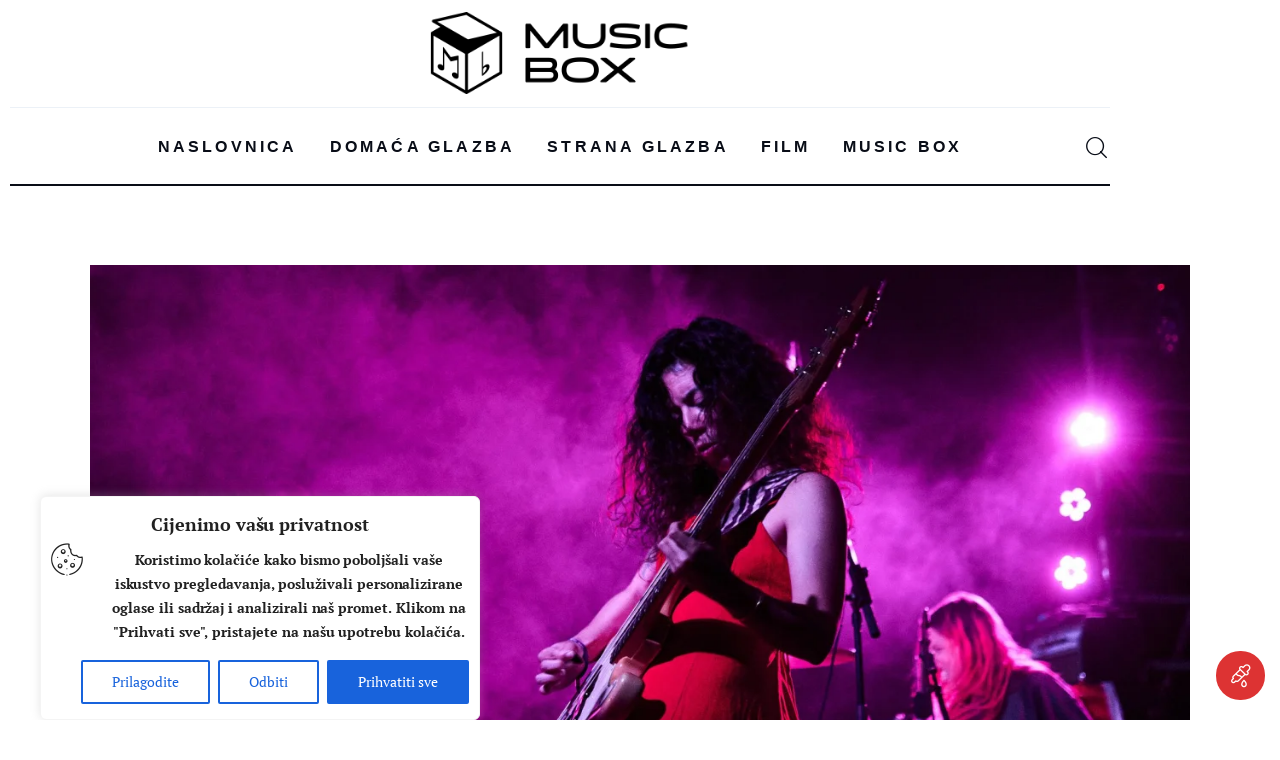

--- FILE ---
content_type: text/html; charset=UTF-8
request_url: https://music-box.hr/tag/tam-tam/
body_size: 41112
content:
<!DOCTYPE html>
<html lang="hr" class="no-js scheme_default">

<head>
				<meta charset="UTF-8">
					<meta name="viewport" content="width=device-width, initial-scale=1">
		<meta name="format-detection" content="telephone=no">
		<link rel="profile" href="//gmpg.org/xfn/11">
		<title>tam tam &#8211; Music Box</title>
<meta name='robots' content='max-image-preview:large' />
<link rel='dns-prefetch' href='//fonts.googleapis.com' />
<link rel="alternate" type="application/rss+xml" title="Music Box &raquo; Kanal" href="https://music-box.hr/feed/" />
<link rel="alternate" type="application/rss+xml" title="Music Box &raquo; Kanal komentara" href="https://music-box.hr/comments/feed/" />
<link rel="alternate" type="text/calendar" title="Music Box &raquo; iCal Feed" href="https://music-box.hr/events/?ical=1" />
<link rel="alternate" type="application/rss+xml" title="Music Box &raquo; tam tam Kanal oznaka" href="https://music-box.hr/tag/tam-tam/feed/" />
			<meta property="fb:admins" content="1250840382784449" />
						<meta property="og:type" content="website" />
			<meta property="og:site_name" content="Music Box" />
			<meta property="og:description" content="glazbeni portal" />
							<meta property="og:image" content="https://music-box.hr/wp-content/uploads/2024/09/Music_Box_logo-2.png" />
						<!-- This site uses the Google Analytics by MonsterInsights plugin v9.11.1 - Using Analytics tracking - https://www.monsterinsights.com/ -->
							<script src="//www.googletagmanager.com/gtag/js?id=G-TC6KFDKG8E"  data-cfasync="false" data-wpfc-render="false" type="text/javascript" async></script>
			<script data-cfasync="false" data-wpfc-render="false" type="text/javascript">
				var mi_version = '9.11.1';
				var mi_track_user = true;
				var mi_no_track_reason = '';
								var MonsterInsightsDefaultLocations = {"page_location":"https:\/\/music-box.hr\/tag\/tam-tam\/"};
								if ( typeof MonsterInsightsPrivacyGuardFilter === 'function' ) {
					var MonsterInsightsLocations = (typeof MonsterInsightsExcludeQuery === 'object') ? MonsterInsightsPrivacyGuardFilter( MonsterInsightsExcludeQuery ) : MonsterInsightsPrivacyGuardFilter( MonsterInsightsDefaultLocations );
				} else {
					var MonsterInsightsLocations = (typeof MonsterInsightsExcludeQuery === 'object') ? MonsterInsightsExcludeQuery : MonsterInsightsDefaultLocations;
				}

								var disableStrs = [
										'ga-disable-G-TC6KFDKG8E',
									];

				/* Function to detect opted out users */
				function __gtagTrackerIsOptedOut() {
					for (var index = 0; index < disableStrs.length; index++) {
						if (document.cookie.indexOf(disableStrs[index] + '=true') > -1) {
							return true;
						}
					}

					return false;
				}

				/* Disable tracking if the opt-out cookie exists. */
				if (__gtagTrackerIsOptedOut()) {
					for (var index = 0; index < disableStrs.length; index++) {
						window[disableStrs[index]] = true;
					}
				}

				/* Opt-out function */
				function __gtagTrackerOptout() {
					for (var index = 0; index < disableStrs.length; index++) {
						document.cookie = disableStrs[index] + '=true; expires=Thu, 31 Dec 2099 23:59:59 UTC; path=/';
						window[disableStrs[index]] = true;
					}
				}

				if ('undefined' === typeof gaOptout) {
					function gaOptout() {
						__gtagTrackerOptout();
					}
				}
								window.dataLayer = window.dataLayer || [];

				window.MonsterInsightsDualTracker = {
					helpers: {},
					trackers: {},
				};
				if (mi_track_user) {
					function __gtagDataLayer() {
						dataLayer.push(arguments);
					}

					function __gtagTracker(type, name, parameters) {
						if (!parameters) {
							parameters = {};
						}

						if (parameters.send_to) {
							__gtagDataLayer.apply(null, arguments);
							return;
						}

						if (type === 'event') {
														parameters.send_to = monsterinsights_frontend.v4_id;
							var hookName = name;
							if (typeof parameters['event_category'] !== 'undefined') {
								hookName = parameters['event_category'] + ':' + name;
							}

							if (typeof MonsterInsightsDualTracker.trackers[hookName] !== 'undefined') {
								MonsterInsightsDualTracker.trackers[hookName](parameters);
							} else {
								__gtagDataLayer('event', name, parameters);
							}
							
						} else {
							__gtagDataLayer.apply(null, arguments);
						}
					}

					__gtagTracker('js', new Date());
					__gtagTracker('set', {
						'developer_id.dZGIzZG': true,
											});
					if ( MonsterInsightsLocations.page_location ) {
						__gtagTracker('set', MonsterInsightsLocations);
					}
										__gtagTracker('config', 'G-TC6KFDKG8E', {"forceSSL":"true","link_attribution":"true"} );
										window.gtag = __gtagTracker;										(function () {
						/* https://developers.google.com/analytics/devguides/collection/analyticsjs/ */
						/* ga and __gaTracker compatibility shim. */
						var noopfn = function () {
							return null;
						};
						var newtracker = function () {
							return new Tracker();
						};
						var Tracker = function () {
							return null;
						};
						var p = Tracker.prototype;
						p.get = noopfn;
						p.set = noopfn;
						p.send = function () {
							var args = Array.prototype.slice.call(arguments);
							args.unshift('send');
							__gaTracker.apply(null, args);
						};
						var __gaTracker = function () {
							var len = arguments.length;
							if (len === 0) {
								return;
							}
							var f = arguments[len - 1];
							if (typeof f !== 'object' || f === null || typeof f.hitCallback !== 'function') {
								if ('send' === arguments[0]) {
									var hitConverted, hitObject = false, action;
									if ('event' === arguments[1]) {
										if ('undefined' !== typeof arguments[3]) {
											hitObject = {
												'eventAction': arguments[3],
												'eventCategory': arguments[2],
												'eventLabel': arguments[4],
												'value': arguments[5] ? arguments[5] : 1,
											}
										}
									}
									if ('pageview' === arguments[1]) {
										if ('undefined' !== typeof arguments[2]) {
											hitObject = {
												'eventAction': 'page_view',
												'page_path': arguments[2],
											}
										}
									}
									if (typeof arguments[2] === 'object') {
										hitObject = arguments[2];
									}
									if (typeof arguments[5] === 'object') {
										Object.assign(hitObject, arguments[5]);
									}
									if ('undefined' !== typeof arguments[1].hitType) {
										hitObject = arguments[1];
										if ('pageview' === hitObject.hitType) {
											hitObject.eventAction = 'page_view';
										}
									}
									if (hitObject) {
										action = 'timing' === arguments[1].hitType ? 'timing_complete' : hitObject.eventAction;
										hitConverted = mapArgs(hitObject);
										__gtagTracker('event', action, hitConverted);
									}
								}
								return;
							}

							function mapArgs(args) {
								var arg, hit = {};
								var gaMap = {
									'eventCategory': 'event_category',
									'eventAction': 'event_action',
									'eventLabel': 'event_label',
									'eventValue': 'event_value',
									'nonInteraction': 'non_interaction',
									'timingCategory': 'event_category',
									'timingVar': 'name',
									'timingValue': 'value',
									'timingLabel': 'event_label',
									'page': 'page_path',
									'location': 'page_location',
									'title': 'page_title',
									'referrer' : 'page_referrer',
								};
								for (arg in args) {
																		if (!(!args.hasOwnProperty(arg) || !gaMap.hasOwnProperty(arg))) {
										hit[gaMap[arg]] = args[arg];
									} else {
										hit[arg] = args[arg];
									}
								}
								return hit;
							}

							try {
								f.hitCallback();
							} catch (ex) {
							}
						};
						__gaTracker.create = newtracker;
						__gaTracker.getByName = newtracker;
						__gaTracker.getAll = function () {
							return [];
						};
						__gaTracker.remove = noopfn;
						__gaTracker.loaded = true;
						window['__gaTracker'] = __gaTracker;
					})();
									} else {
										console.log("");
					(function () {
						function __gtagTracker() {
							return null;
						}

						window['__gtagTracker'] = __gtagTracker;
						window['gtag'] = __gtagTracker;
					})();
									}
			</script>
							<!-- / Google Analytics by MonsterInsights -->
		<!-- music-box.hr is managing ads with Advanced Ads 2.0.16 – https://wpadvancedads.com/ --><script id="music-ready">
			window.advanced_ads_ready=function(e,a){a=a||"complete";var d=function(e){return"interactive"===a?"loading"!==e:"complete"===e};d(document.readyState)?e():document.addEventListener("readystatechange",(function(a){d(a.target.readyState)&&e()}),{once:"interactive"===a})},window.advanced_ads_ready_queue=window.advanced_ads_ready_queue||[];		</script>
		<style id='wp-img-auto-sizes-contain-inline-css' type='text/css'>
img:is([sizes=auto i],[sizes^="auto," i]){contain-intrinsic-size:3000px 1500px}
/*# sourceURL=wp-img-auto-sizes-contain-inline-css */
</style>
<link property="stylesheet" rel='stylesheet' id='trx_addons-icons-css' href='https://music-box.hr/wp-content/plugins/trx_addons/css/font-icons/css/trx_addons_icons.css' type='text/css' media='all' />
<link property="stylesheet" rel='stylesheet' id='critique-font-google_fonts-css' href='https://fonts.googleapis.com/css2?family=PT+Serif:ital,wght@0,400;0,700;1,400;1,700&#038;family=PT+Serif:wght@400;500&#038;family=Helvetica:ital,wght@0,400;0,700;1,400;1,700&#038;subset=latin,latin-ext&#038;display=swap' type='text/css' media='all' />
<link property="stylesheet" rel='stylesheet' id='critique-fontello-css' href='https://music-box.hr/wp-content/themes/critique/skins/default/css/font-icons/css/fontello.css' type='text/css' media='all' />
<link property="stylesheet" rel='stylesheet' id='post-views-counter-frontend-css' href='https://music-box.hr/wp-content/plugins/post-views-counter/css/frontend.css' type='text/css' media='all' />
<link property="stylesheet" rel='alternate stylesheet' id='powerkit-icons-css' href='https://music-box.hr/wp-content/plugins/powerkit/assets/fonts/powerkit-icons.woff' type='text/css' as='font' type='font/wof' crossorigin />
<link property="stylesheet" rel='stylesheet' id='powerkit-css' href='https://music-box.hr/wp-content/plugins/powerkit/assets/css/powerkit.css' type='text/css' media='all' />

<link property="stylesheet" rel='stylesheet' id='espbp-customicon-css-css' href='https://music-box.hr/wp-content/plugins/event-single-page-builder-pro/assets/css/espbp-custom-icon.css' type='text/css' media='all' />
<link property="stylesheet" rel='stylesheet' id='espbp-share-event-css-css' href='https://music-box.hr/wp-content/plugins/event-single-page-builder-pro/assets/css/espbp-share-event.css' type='text/css' media='all' />

<link property="stylesheet" rel='stylesheet' id='wp-block-library-css' href='https://music-box.hr/wp-includes/css/dist/block-library/style.min.css' type='text/css' media='all' />
<style id='global-styles-inline-css' type='text/css'>
:root{--wp--preset--aspect-ratio--square: 1;--wp--preset--aspect-ratio--4-3: 4/3;--wp--preset--aspect-ratio--3-4: 3/4;--wp--preset--aspect-ratio--3-2: 3/2;--wp--preset--aspect-ratio--2-3: 2/3;--wp--preset--aspect-ratio--16-9: 16/9;--wp--preset--aspect-ratio--9-16: 9/16;--wp--preset--color--black: #000000;--wp--preset--color--cyan-bluish-gray: #abb8c3;--wp--preset--color--white: #ffffff;--wp--preset--color--pale-pink: #f78da7;--wp--preset--color--vivid-red: #cf2e2e;--wp--preset--color--luminous-vivid-orange: #ff6900;--wp--preset--color--luminous-vivid-amber: #fcb900;--wp--preset--color--light-green-cyan: #7bdcb5;--wp--preset--color--vivid-green-cyan: #00d084;--wp--preset--color--pale-cyan-blue: #8ed1fc;--wp--preset--color--vivid-cyan-blue: #0693e3;--wp--preset--color--vivid-purple: #9b51e0;--wp--preset--color--bg-color: #ffffff;--wp--preset--color--bd-color: #ECF1F7;--wp--preset--color--bd-hover: #E7EDF4;--wp--preset--color--text-dark: #090D17;--wp--preset--color--text-light: #090d17;--wp--preset--color--text-link: #dd3333;--wp--preset--color--text-hover: #dd8282;--wp--preset--color--text-link-2: #1e73be;--wp--preset--color--text-hover-2: #598fbf;--wp--preset--color--text-link-3: #000000;--wp--preset--color--text-hover-3: #595959;--wp--preset--gradient--vivid-cyan-blue-to-vivid-purple: linear-gradient(135deg,rgb(6,147,227) 0%,rgb(155,81,224) 100%);--wp--preset--gradient--light-green-cyan-to-vivid-green-cyan: linear-gradient(135deg,rgb(122,220,180) 0%,rgb(0,208,130) 100%);--wp--preset--gradient--luminous-vivid-amber-to-luminous-vivid-orange: linear-gradient(135deg,rgb(252,185,0) 0%,rgb(255,105,0) 100%);--wp--preset--gradient--luminous-vivid-orange-to-vivid-red: linear-gradient(135deg,rgb(255,105,0) 0%,rgb(207,46,46) 100%);--wp--preset--gradient--very-light-gray-to-cyan-bluish-gray: linear-gradient(135deg,rgb(238,238,238) 0%,rgb(169,184,195) 100%);--wp--preset--gradient--cool-to-warm-spectrum: linear-gradient(135deg,rgb(74,234,220) 0%,rgb(151,120,209) 20%,rgb(207,42,186) 40%,rgb(238,44,130) 60%,rgb(251,105,98) 80%,rgb(254,248,76) 100%);--wp--preset--gradient--blush-light-purple: linear-gradient(135deg,rgb(255,206,236) 0%,rgb(152,150,240) 100%);--wp--preset--gradient--blush-bordeaux: linear-gradient(135deg,rgb(254,205,165) 0%,rgb(254,45,45) 50%,rgb(107,0,62) 100%);--wp--preset--gradient--luminous-dusk: linear-gradient(135deg,rgb(255,203,112) 0%,rgb(199,81,192) 50%,rgb(65,88,208) 100%);--wp--preset--gradient--pale-ocean: linear-gradient(135deg,rgb(255,245,203) 0%,rgb(182,227,212) 50%,rgb(51,167,181) 100%);--wp--preset--gradient--electric-grass: linear-gradient(135deg,rgb(202,248,128) 0%,rgb(113,206,126) 100%);--wp--preset--gradient--midnight: linear-gradient(135deg,rgb(2,3,129) 0%,rgb(40,116,252) 100%);--wp--preset--gradient--vertical-link-to-hover: linear-gradient(to bottom,var(--theme-color-text_link) 0%,var(--theme-color-text_hover) 100%);--wp--preset--gradient--diagonal-link-to-hover: linear-gradient(to bottom right,var(--theme-color-text_link) 0%,var(--theme-color-text_hover) 100%);--wp--preset--font-size--small: 13px;--wp--preset--font-size--medium: clamp(14px, 0.875rem + ((1vw - 3.2px) * 0.619), 20px);--wp--preset--font-size--large: clamp(22.041px, 1.378rem + ((1vw - 3.2px) * 1.439), 36px);--wp--preset--font-size--x-large: clamp(25.014px, 1.563rem + ((1vw - 3.2px) * 1.751), 42px);--wp--preset--font-family--p-font: "PT Serif",sans-serif;--wp--preset--font-family--h-3-font: inherit;--wp--preset--font-family--menu-font: Helvetica;--wp--preset--spacing--20: 0.44rem;--wp--preset--spacing--30: 0.67rem;--wp--preset--spacing--40: 1rem;--wp--preset--spacing--50: 1.5rem;--wp--preset--spacing--60: 2.25rem;--wp--preset--spacing--70: 3.38rem;--wp--preset--spacing--80: 5.06rem;--wp--preset--shadow--natural: 6px 6px 9px rgba(0, 0, 0, 0.2);--wp--preset--shadow--deep: 12px 12px 50px rgba(0, 0, 0, 0.4);--wp--preset--shadow--sharp: 6px 6px 0px rgba(0, 0, 0, 0.2);--wp--preset--shadow--outlined: 6px 6px 0px -3px rgb(255, 255, 255), 6px 6px rgb(0, 0, 0);--wp--preset--shadow--crisp: 6px 6px 0px rgb(0, 0, 0);--wp--custom--spacing--tiny: var(--sc-space-tiny,   1rem);--wp--custom--spacing--small: var(--sc-space-small,  2rem);--wp--custom--spacing--medium: var(--sc-space-medium, 3.3333rem);--wp--custom--spacing--large: var(--sc-space-large,  6.6667rem);--wp--custom--spacing--huge: var(--sc-space-huge,   8.6667rem);}:root { --wp--style--global--content-size: 850px;--wp--style--global--wide-size: 1290px; }:where(body) { margin: 0; }.wp-site-blocks > .alignleft { float: left; margin-right: 2em; }.wp-site-blocks > .alignright { float: right; margin-left: 2em; }.wp-site-blocks > .aligncenter { justify-content: center; margin-left: auto; margin-right: auto; }:where(.is-layout-flex){gap: 0.5em;}:where(.is-layout-grid){gap: 0.5em;}.is-layout-flow > .alignleft{float: left;margin-inline-start: 0;margin-inline-end: 2em;}.is-layout-flow > .alignright{float: right;margin-inline-start: 2em;margin-inline-end: 0;}.is-layout-flow > .aligncenter{margin-left: auto !important;margin-right: auto !important;}.is-layout-constrained > .alignleft{float: left;margin-inline-start: 0;margin-inline-end: 2em;}.is-layout-constrained > .alignright{float: right;margin-inline-start: 2em;margin-inline-end: 0;}.is-layout-constrained > .aligncenter{margin-left: auto !important;margin-right: auto !important;}.is-layout-constrained > :where(:not(.alignleft):not(.alignright):not(.alignfull)){max-width: var(--wp--style--global--content-size);margin-left: auto !important;margin-right: auto !important;}.is-layout-constrained > .alignwide{max-width: var(--wp--style--global--wide-size);}body .is-layout-flex{display: flex;}.is-layout-flex{flex-wrap: wrap;align-items: center;}.is-layout-flex > :is(*, div){margin: 0;}body .is-layout-grid{display: grid;}.is-layout-grid > :is(*, div){margin: 0;}body{padding-top: 0px;padding-right: 0px;padding-bottom: 0px;padding-left: 0px;}a:where(:not(.wp-element-button)){text-decoration: underline;}:root :where(.wp-element-button, .wp-block-button__link){background-color: #32373c;border-width: 0;color: #fff;font-family: inherit;font-size: inherit;font-style: inherit;font-weight: inherit;letter-spacing: inherit;line-height: inherit;padding-top: calc(0.667em + 2px);padding-right: calc(1.333em + 2px);padding-bottom: calc(0.667em + 2px);padding-left: calc(1.333em + 2px);text-decoration: none;text-transform: inherit;}.has-black-color{color: var(--wp--preset--color--black) !important;}.has-cyan-bluish-gray-color{color: var(--wp--preset--color--cyan-bluish-gray) !important;}.has-white-color{color: var(--wp--preset--color--white) !important;}.has-pale-pink-color{color: var(--wp--preset--color--pale-pink) !important;}.has-vivid-red-color{color: var(--wp--preset--color--vivid-red) !important;}.has-luminous-vivid-orange-color{color: var(--wp--preset--color--luminous-vivid-orange) !important;}.has-luminous-vivid-amber-color{color: var(--wp--preset--color--luminous-vivid-amber) !important;}.has-light-green-cyan-color{color: var(--wp--preset--color--light-green-cyan) !important;}.has-vivid-green-cyan-color{color: var(--wp--preset--color--vivid-green-cyan) !important;}.has-pale-cyan-blue-color{color: var(--wp--preset--color--pale-cyan-blue) !important;}.has-vivid-cyan-blue-color{color: var(--wp--preset--color--vivid-cyan-blue) !important;}.has-vivid-purple-color{color: var(--wp--preset--color--vivid-purple) !important;}.has-bg-color-color{color: var(--wp--preset--color--bg-color) !important;}.has-bd-color-color{color: var(--wp--preset--color--bd-color) !important;}.has-bd-hover-color{color: var(--wp--preset--color--bd-hover) !important;}.has-text-dark-color{color: var(--wp--preset--color--text-dark) !important;}.has-text-light-color{color: var(--wp--preset--color--text-light) !important;}.has-text-link-color{color: var(--wp--preset--color--text-link) !important;}.has-text-hover-color{color: var(--wp--preset--color--text-hover) !important;}.has-text-link-2-color{color: var(--wp--preset--color--text-link-2) !important;}.has-text-hover-2-color{color: var(--wp--preset--color--text-hover-2) !important;}.has-text-link-3-color{color: var(--wp--preset--color--text-link-3) !important;}.has-text-hover-3-color{color: var(--wp--preset--color--text-hover-3) !important;}.has-black-background-color{background-color: var(--wp--preset--color--black) !important;}.has-cyan-bluish-gray-background-color{background-color: var(--wp--preset--color--cyan-bluish-gray) !important;}.has-white-background-color{background-color: var(--wp--preset--color--white) !important;}.has-pale-pink-background-color{background-color: var(--wp--preset--color--pale-pink) !important;}.has-vivid-red-background-color{background-color: var(--wp--preset--color--vivid-red) !important;}.has-luminous-vivid-orange-background-color{background-color: var(--wp--preset--color--luminous-vivid-orange) !important;}.has-luminous-vivid-amber-background-color{background-color: var(--wp--preset--color--luminous-vivid-amber) !important;}.has-light-green-cyan-background-color{background-color: var(--wp--preset--color--light-green-cyan) !important;}.has-vivid-green-cyan-background-color{background-color: var(--wp--preset--color--vivid-green-cyan) !important;}.has-pale-cyan-blue-background-color{background-color: var(--wp--preset--color--pale-cyan-blue) !important;}.has-vivid-cyan-blue-background-color{background-color: var(--wp--preset--color--vivid-cyan-blue) !important;}.has-vivid-purple-background-color{background-color: var(--wp--preset--color--vivid-purple) !important;}.has-bg-color-background-color{background-color: var(--wp--preset--color--bg-color) !important;}.has-bd-color-background-color{background-color: var(--wp--preset--color--bd-color) !important;}.has-bd-hover-background-color{background-color: var(--wp--preset--color--bd-hover) !important;}.has-text-dark-background-color{background-color: var(--wp--preset--color--text-dark) !important;}.has-text-light-background-color{background-color: var(--wp--preset--color--text-light) !important;}.has-text-link-background-color{background-color: var(--wp--preset--color--text-link) !important;}.has-text-hover-background-color{background-color: var(--wp--preset--color--text-hover) !important;}.has-text-link-2-background-color{background-color: var(--wp--preset--color--text-link-2) !important;}.has-text-hover-2-background-color{background-color: var(--wp--preset--color--text-hover-2) !important;}.has-text-link-3-background-color{background-color: var(--wp--preset--color--text-link-3) !important;}.has-text-hover-3-background-color{background-color: var(--wp--preset--color--text-hover-3) !important;}.has-black-border-color{border-color: var(--wp--preset--color--black) !important;}.has-cyan-bluish-gray-border-color{border-color: var(--wp--preset--color--cyan-bluish-gray) !important;}.has-white-border-color{border-color: var(--wp--preset--color--white) !important;}.has-pale-pink-border-color{border-color: var(--wp--preset--color--pale-pink) !important;}.has-vivid-red-border-color{border-color: var(--wp--preset--color--vivid-red) !important;}.has-luminous-vivid-orange-border-color{border-color: var(--wp--preset--color--luminous-vivid-orange) !important;}.has-luminous-vivid-amber-border-color{border-color: var(--wp--preset--color--luminous-vivid-amber) !important;}.has-light-green-cyan-border-color{border-color: var(--wp--preset--color--light-green-cyan) !important;}.has-vivid-green-cyan-border-color{border-color: var(--wp--preset--color--vivid-green-cyan) !important;}.has-pale-cyan-blue-border-color{border-color: var(--wp--preset--color--pale-cyan-blue) !important;}.has-vivid-cyan-blue-border-color{border-color: var(--wp--preset--color--vivid-cyan-blue) !important;}.has-vivid-purple-border-color{border-color: var(--wp--preset--color--vivid-purple) !important;}.has-bg-color-border-color{border-color: var(--wp--preset--color--bg-color) !important;}.has-bd-color-border-color{border-color: var(--wp--preset--color--bd-color) !important;}.has-bd-hover-border-color{border-color: var(--wp--preset--color--bd-hover) !important;}.has-text-dark-border-color{border-color: var(--wp--preset--color--text-dark) !important;}.has-text-light-border-color{border-color: var(--wp--preset--color--text-light) !important;}.has-text-link-border-color{border-color: var(--wp--preset--color--text-link) !important;}.has-text-hover-border-color{border-color: var(--wp--preset--color--text-hover) !important;}.has-text-link-2-border-color{border-color: var(--wp--preset--color--text-link-2) !important;}.has-text-hover-2-border-color{border-color: var(--wp--preset--color--text-hover-2) !important;}.has-text-link-3-border-color{border-color: var(--wp--preset--color--text-link-3) !important;}.has-text-hover-3-border-color{border-color: var(--wp--preset--color--text-hover-3) !important;}.has-vivid-cyan-blue-to-vivid-purple-gradient-background{background: var(--wp--preset--gradient--vivid-cyan-blue-to-vivid-purple) !important;}.has-light-green-cyan-to-vivid-green-cyan-gradient-background{background: var(--wp--preset--gradient--light-green-cyan-to-vivid-green-cyan) !important;}.has-luminous-vivid-amber-to-luminous-vivid-orange-gradient-background{background: var(--wp--preset--gradient--luminous-vivid-amber-to-luminous-vivid-orange) !important;}.has-luminous-vivid-orange-to-vivid-red-gradient-background{background: var(--wp--preset--gradient--luminous-vivid-orange-to-vivid-red) !important;}.has-very-light-gray-to-cyan-bluish-gray-gradient-background{background: var(--wp--preset--gradient--very-light-gray-to-cyan-bluish-gray) !important;}.has-cool-to-warm-spectrum-gradient-background{background: var(--wp--preset--gradient--cool-to-warm-spectrum) !important;}.has-blush-light-purple-gradient-background{background: var(--wp--preset--gradient--blush-light-purple) !important;}.has-blush-bordeaux-gradient-background{background: var(--wp--preset--gradient--blush-bordeaux) !important;}.has-luminous-dusk-gradient-background{background: var(--wp--preset--gradient--luminous-dusk) !important;}.has-pale-ocean-gradient-background{background: var(--wp--preset--gradient--pale-ocean) !important;}.has-electric-grass-gradient-background{background: var(--wp--preset--gradient--electric-grass) !important;}.has-midnight-gradient-background{background: var(--wp--preset--gradient--midnight) !important;}.has-vertical-link-to-hover-gradient-background{background: var(--wp--preset--gradient--vertical-link-to-hover) !important;}.has-diagonal-link-to-hover-gradient-background{background: var(--wp--preset--gradient--diagonal-link-to-hover) !important;}.has-small-font-size{font-size: var(--wp--preset--font-size--small) !important;}.has-medium-font-size{font-size: var(--wp--preset--font-size--medium) !important;}.has-large-font-size{font-size: var(--wp--preset--font-size--large) !important;}.has-x-large-font-size{font-size: var(--wp--preset--font-size--x-large) !important;}.has-p-font-font-family{font-family: var(--wp--preset--font-family--p-font) !important;}.has-h-3-font-font-family{font-family: var(--wp--preset--font-family--h-3-font) !important;}.has-menu-font-font-family{font-family: var(--wp--preset--font-family--menu-font) !important;}
:root :where(.wp-block-button .wp-block-button__link){background-color: var(--theme-color-text_link);border-radius: 0;color: var(--theme-color-inverse_link);font-family: var(--theme-font-button_font-family);font-size: var(--theme-font-button_font-size);font-weight: var(--theme-font-button_font-weight);line-height: var(--theme-font-button_line-height);}
:where(.wp-block-post-template.is-layout-flex){gap: 1.25em;}:where(.wp-block-post-template.is-layout-grid){gap: 1.25em;}
:where(.wp-block-term-template.is-layout-flex){gap: 1.25em;}:where(.wp-block-term-template.is-layout-grid){gap: 1.25em;}
:where(.wp-block-columns.is-layout-flex){gap: 2em;}:where(.wp-block-columns.is-layout-grid){gap: 2em;}
:root :where(.wp-block-pullquote){border-width: 1px 0;font-size: clamp(0.984em, 0.984rem + ((1vw - 0.2em) * 0.851), 1.5em);line-height: 1.6;}
:root :where(.wp-block-post-comments){padding-top: var(--wp--custom--spacing--small);}
:root :where(.wp-block-quote){border-width: 1px;}
/*# sourceURL=global-styles-inline-css */
</style>
<link property="stylesheet" rel='stylesheet' id='bwg_fonts-css' href='https://music-box.hr/wp-content/plugins/photo-gallery/css/bwg-fonts/fonts.css' type='text/css' media='all' />
<link property="stylesheet" rel='stylesheet' id='sumoselect-css' href='https://music-box.hr/wp-content/plugins/photo-gallery/css/sumoselect.min.css' type='text/css' media='all' />
<link property="stylesheet" rel='stylesheet' id='mCustomScrollbar-css' href='https://music-box.hr/wp-content/plugins/photo-gallery/css/jquery.mCustomScrollbar.min.css' type='text/css' media='all' />
<link property="stylesheet" rel='stylesheet' id='bwg_googlefonts-css' href='https://fonts.googleapis.com/css?family=Ubuntu&#038;subset=greek,latin,greek-ext,vietnamese,cyrillic-ext,latin-ext,cyrillic' type='text/css' media='all' />
<link property="stylesheet" rel='stylesheet' id='bwg_frontend-css' href='https://music-box.hr/wp-content/plugins/photo-gallery/css/styles.min.css' type='text/css' media='all' />
<link property="stylesheet" rel='stylesheet' id='powerkit-author-box-css' href='https://music-box.hr/wp-content/plugins/powerkit/modules/author-box/public/css/public-powerkit-author-box.css' type='text/css' media='all' />
<link property="stylesheet" rel='stylesheet' id='powerkit-content-formatting-css' href='https://music-box.hr/wp-content/plugins/powerkit/modules/content-formatting/public/css/public-powerkit-content-formatting.css' type='text/css' media='all' />
<link property="stylesheet" rel='stylesheet' id='powerkit-facebook-css' href='https://music-box.hr/wp-content/plugins/powerkit/modules/facebook/public/css/public-powerkit-facebook.css' type='text/css' media='all' />
<link property="stylesheet" rel='stylesheet' id='powerkit-inline-posts-css' href='https://music-box.hr/wp-content/plugins/powerkit/modules/inline-posts/public/css/public-powerkit-inline-posts.css' type='text/css' media='all' />
<link property="stylesheet" rel='stylesheet' id='powerkit-instagram-css' href='https://music-box.hr/wp-content/plugins/powerkit/modules/instagram/public/css/public-powerkit-instagram.css' type='text/css' media='all' />
<link property="stylesheet" rel='stylesheet' id='powerkit-widget-posts-css' href='https://music-box.hr/wp-content/plugins/powerkit/modules/posts/public/css/public-powerkit-widget-posts.css' type='text/css' media='all' />
<link property="stylesheet" rel='stylesheet' id='powerkit-social-links-css' href='https://music-box.hr/wp-content/plugins/powerkit/modules/social-links/public/css/public-powerkit-social-links.css' type='text/css' media='all' />
<link property="stylesheet" rel='stylesheet' id='powerkit-twitter-css' href='https://music-box.hr/wp-content/plugins/powerkit/modules/twitter/public/css/public-powerkit-twitter.css' type='text/css' media='all' />
<link property="stylesheet" rel='stylesheet' id='magnific-popup-css' href='https://music-box.hr/wp-content/plugins/trx_addons/js/magnific/magnific-popup.min.css' type='text/css' media='all' />
<link property="stylesheet" rel='stylesheet' id='trx-popup-style-css' href='https://music-box.hr/wp-content/plugins/trx_popup/css/style.css' type='text/css' media='all' />
<link property="stylesheet" rel='stylesheet' id='trx-popup-custom-css' href='https://music-box.hr/wp-content/plugins/trx_popup/css/custom.css' type='text/css' media='all' />
<link property="stylesheet" rel='stylesheet' id='trx-popup-stylesheet-css' href='https://music-box.hr/wp-content/plugins/trx_popup/css/fonts/Inter/stylesheet.css' type='text/css' media='all' />
<link property="stylesheet" rel='stylesheet' id='tribe-events-v2-single-skeleton-css' href='https://music-box.hr/wp-content/plugins/the-events-calendar/build/css/tribe-events-single-skeleton.css' type='text/css' media='all' />
<link property="stylesheet" rel='stylesheet' id='tribe-events-v2-single-skeleton-full-css' href='https://music-box.hr/wp-content/plugins/the-events-calendar/build/css/tribe-events-single-full.css' type='text/css' media='all' />
<link property="stylesheet" rel='stylesheet' id='tec-events-elementor-widgets-base-styles-css' href='https://music-box.hr/wp-content/plugins/the-events-calendar/build/css/integrations/plugins/elementor/widgets/widget-base.css' type='text/css' media='all' />

<link property="stylesheet" rel='stylesheet' id='espbp-venuelayout1-css-css' href='https://music-box.hr/wp-content/plugins/event-single-page-builder-pro/assets/css/espbp-venue-template-1.css' type='text/css' media='all' />
<link property="stylesheet" rel='stylesheet' id='espbp-venuelayout2-css-css' href='https://music-box.hr/wp-content/plugins/event-single-page-builder-pro/assets/css/espbp-venue-template-2.css' type='text/css' media='all' />
<link property="stylesheet" rel='stylesheet' id='espbp-venuelayout3-css-css' href='https://music-box.hr/wp-content/plugins/event-single-page-builder-pro/assets/css/espbp-venue-template-3.css' type='text/css' media='all' />
<link property="stylesheet" rel='stylesheet' id='espbp-organizerlayout1-css-css' href='https://music-box.hr/wp-content/plugins/event-single-page-builder-pro/assets/css/espbp-organizer-template-1.css' type='text/css' media='all' />
<link property="stylesheet" rel='stylesheet' id='espbp-organizerlayout2-css-css' href='https://music-box.hr/wp-content/plugins/event-single-page-builder-pro/assets/css/espbp-organizer-template-2.css' type='text/css' media='all' />
<link property="stylesheet" rel='stylesheet' id='espbp-organizerlayout3-css-css' href='https://music-box.hr/wp-content/plugins/event-single-page-builder-pro/assets/css/espbp-organizer-template-3.css' type='text/css' media='all' />
<link property="stylesheet" rel='stylesheet' id='espbp-bootstrap-css-css' href='https://music-box.hr/wp-content/plugins/event-single-page-builder-pro/assets/css/espbp-bootstrap.css' type='text/css' media='all' />




<link property="stylesheet" rel='stylesheet' id='critique-style-css' href='https://music-box.hr/wp-content/themes/critique/style.css' type='text/css' media='all' />

<link property="stylesheet" rel='stylesheet' id='espbp-font-awesome-5-all-css' href='https://music-box.hr/wp-content/plugins/elementor/assets/lib/font-awesome/css/all.css' type='text/css' media='all' />
<link property="stylesheet" rel='stylesheet' id='ewpe-font-awesome-5-all-css' href='https://music-box.hr/wp-content/plugins/elementor/assets/lib/font-awesome/css/all.css' type='text/css' media='all' />
<link property="stylesheet" rel='stylesheet' id='elementor-frontend-css-css' href='https://music-box.hr/wp-content/plugins/elementor/assets/css/frontend.min.css' type='text/css' media='all' />
<link property="stylesheet" rel='stylesheet' id='elementor-post-86169-css' href='https://music-box.hr/wp-content/uploads/elementor/css/post-86169.css' type='text/css' media='all' />
<link property="stylesheet" rel='stylesheet' id='widget-spacer-css' href='https://music-box.hr/wp-content/plugins/elementor/assets/css/widget-spacer.min.css' type='text/css' media='all' />
<link property="stylesheet" rel='stylesheet' id='widget-divider-css' href='https://music-box.hr/wp-content/plugins/elementor/assets/css/widget-divider.min.css' type='text/css' media='all' />
<link property="stylesheet" rel='stylesheet' id='elementor-frontend-css' href='https://music-box.hr/wp-content/plugins/elementor/assets/css/frontend.min.css' type='text/css' media='all' />
<link property="stylesheet" rel='stylesheet' id='elementor-post-86244-css' href='https://music-box.hr/wp-content/uploads/elementor/css/post-86244.css' type='text/css' media='all' />
<link property="stylesheet" rel='stylesheet' id='font-awesome-5-all-css' href='https://music-box.hr/wp-content/plugins/elementor/assets/lib/font-awesome/css/all.min.css' type='text/css' media='all' />
<link property="stylesheet" rel='stylesheet' id='font-awesome-4-shim-css' href='https://music-box.hr/wp-content/plugins/elementor/assets/lib/font-awesome/css/v4-shims.min.css' type='text/css' media='all' />
<link property="stylesheet" rel='stylesheet' id='trx_addons-css' href='https://music-box.hr/wp-content/plugins/trx_addons/css/__styles.css' type='text/css' media='all' />
<link property="stylesheet" rel='stylesheet' id='trx_addons-widget_socials-css' href='https://music-box.hr/wp-content/plugins/trx_addons/components/widgets/socials/socials.css' type='text/css' media='all' />
<link property="stylesheet" rel='stylesheet' id='trx_addons-sc_content-css' href='https://music-box.hr/wp-content/plugins/trx_addons/components/shortcodes/content/content.css' type='text/css' media='all' />
<link property="stylesheet" rel='stylesheet' id='trx_addons-sc_content-responsive-css' href='https://music-box.hr/wp-content/plugins/trx_addons/components/shortcodes/content/content.responsive.css' type='text/css' media='(max-width:1439px)' />
<link property="stylesheet" rel='stylesheet' id='trx_addons-animations-css' href='https://music-box.hr/wp-content/plugins/trx_addons/css/trx_addons.animations.css' type='text/css' media='all' />




<link property="stylesheet" rel='stylesheet' id='elementor-gf-local-roboto-css' href='https://music-box.hr/wp-content/uploads/elementor/google-fonts/css/roboto.css' type='text/css' media='all' />
<link property="stylesheet" rel='stylesheet' id='elementor-gf-local-robotoslab-css' href='https://music-box.hr/wp-content/uploads/elementor/google-fonts/css/robotoslab.css' type='text/css' media='all' />
<link property="stylesheet" rel='stylesheet' id='elementor-gf-local-ptserif-css' href='https://music-box.hr/wp-content/uploads/elementor/google-fonts/css/ptserif.css' type='text/css' media='all' />
<link property="stylesheet" rel='stylesheet' id='mediaelement-css' href='https://music-box.hr/wp-includes/js/mediaelement/mediaelementplayer-legacy.min.css' type='text/css' media='all' />
<link property="stylesheet" rel='stylesheet' id='wp-mediaelement-css' href='https://music-box.hr/wp-includes/js/mediaelement/wp-mediaelement.min.css' type='text/css' media='all' />
<link property="stylesheet" rel='stylesheet' id='critique-skin-default-css' href='https://music-box.hr/wp-content/themes/critique/skins/default/css/style.css' type='text/css' media='all' />
<link property="stylesheet" rel='stylesheet' id='critique-gutenberg-css' href='https://music-box.hr/wp-content/themes/critique/skins/default/css/__gutenberg.css' type='text/css' media='all' />
<link property="stylesheet" rel='stylesheet' id='critique-plugins-css' href='https://music-box.hr/wp-content/themes/critique/skins/default/css/__plugins.css' type='text/css' media='all' />
<link property="stylesheet" rel='stylesheet' id='critique-powerkit-css' href='https://music-box.hr/wp-content/themes/critique/skins/default/plugins/powerkit/powerkit.css' type='text/css' media='all' />
<link property="stylesheet" rel='stylesheet' id='critique-custom-css' href='https://music-box.hr/wp-content/themes/critique/skins/default/css/__custom.css' type='text/css' media='all' />
<link property="stylesheet" rel='stylesheet' id='critique-child-css' href='https://music-box.hr/wp-content/themes/critique-child/style.css' type='text/css' media='all' />
<link property="stylesheet" rel='stylesheet' id='trx_addons-responsive-css' href='https://music-box.hr/wp-content/plugins/trx_addons/css/__responsive.css' type='text/css' media='(max-width:1439px)' />
<link property="stylesheet" rel='stylesheet' id='critique-gutenberg-responsive-css' href='https://music-box.hr/wp-content/themes/critique/skins/default/css/__gutenberg_responsive.css' type='text/css' media='(max-width:1679px)' />
<link property="stylesheet" rel='stylesheet' id='critique-responsive-css' href='https://music-box.hr/wp-content/themes/critique/skins/default/css/__responsive.css' type='text/css' media='(max-width:1679px)' />
<link property="stylesheet" rel='stylesheet' id='swiper-css' href='https://music-box.hr/wp-content/plugins/trx_addons/js/swiper/swiper.min.css' type='text/css' media='all' />
<script type="text/javascript" src="https://music-box.hr/wp-includes/js/jquery/jquery.min.js" id="jquery-core-js"></script>
<script type="text/javascript" src="https://music-box.hr/wp-includes/js/jquery/jquery-migrate.min.js" id="jquery-migrate-js"></script>
<script type="text/javascript" src="https://music-box.hr/wp-content/plugins/elementor/assets/lib/font-awesome/js/v4-shims.min.js" id="font-awesome-4-shim-js"></script>
<link rel="https://api.w.org/" href="https://music-box.hr/wp-json/" /><link rel="alternate" title="JSON" type="application/json" href="https://music-box.hr/wp-json/wp/v2/tags/6427" /><link rel="EditURI" type="application/rsd+xml" title="RSD" href="https://music-box.hr/xmlrpc.php?rsd" />
<meta name="generator" content="WordPress 6.9" />
<style id="cky-style-inline">[data-cky-tag]{visibility:hidden;}</style>
		<!-- GA Google Analytics @ https://m0n.co/ga -->
		<script async src="https://www.googletagmanager.com/gtag/js?id=G-51F3MTWRWE"></script>
		<script>
			window.dataLayer = window.dataLayer || [];
			function gtag(){dataLayer.push(arguments);}
			gtag('js', new Date());
			gtag('config', 'G-51F3MTWRWE');
		</script>

	<meta name="tec-api-version" content="v1"><meta name="tec-api-origin" content="https://music-box.hr"><link rel="alternate" href="https://music-box.hr/wp-json/tribe/events/v1/events/?tags=tam-tam" /><meta name="generator" content="Elementor 3.34.3; features: e_font_icon_svg, additional_custom_breakpoints; settings: css_print_method-external, google_font-enabled, font_display-auto">
			<style>
				.e-con.e-parent:nth-of-type(n+4):not(.e-lazyloaded):not(.e-no-lazyload),
				.e-con.e-parent:nth-of-type(n+4):not(.e-lazyloaded):not(.e-no-lazyload) * {
					background-image: none !important;
				}
				@media screen and (max-height: 1024px) {
					.e-con.e-parent:nth-of-type(n+3):not(.e-lazyloaded):not(.e-no-lazyload),
					.e-con.e-parent:nth-of-type(n+3):not(.e-lazyloaded):not(.e-no-lazyload) * {
						background-image: none !important;
					}
				}
				@media screen and (max-height: 640px) {
					.e-con.e-parent:nth-of-type(n+2):not(.e-lazyloaded):not(.e-no-lazyload),
					.e-con.e-parent:nth-of-type(n+2):not(.e-lazyloaded):not(.e-no-lazyload) * {
						background-image: none !important;
					}
				}
			</style>
			<link rel="icon" href="https://music-box.hr/wp-content/uploads/2024/09/Music_Box_favicon-80x80.png" sizes="32x32" />
<link rel="icon" href="https://music-box.hr/wp-content/uploads/2024/09/Music_Box_favicon-300x300.png" sizes="192x192" />
<link rel="apple-touch-icon" href="https://music-box.hr/wp-content/uploads/2024/09/Music_Box_favicon-300x300.png" />
<meta name="msapplication-TileImage" content="https://music-box.hr/wp-content/uploads/2024/09/Music_Box_favicon-300x300.png" />
		<style type="text/css" id="wp-custom-css">
			.page-id-86189 .ewpe-swiper-outer-wrapper .ewpe-inner-wrapper .ewpe-featured-img img{
	min-height: 200px;
	height: 200px;
}		</style>
		
<style type="text/css" id="trx_addons-inline-styles-inline-css">.trx_addons_inline_181039915 img.logo_image{max-height:82px;}.trx_addons_inline_588606369{width:440px;}.trx_addons_inline_218938164 img.logo_image{max-height:61px;}.sc_layouts_title_title{font-size:1.2em}</style></head>

<body class="archive tag tag-tam-tam tag-6427 wp-custom-logo wp-embed-responsive wp-theme-critique wp-child-theme-critique-child allow_lazy_load tribe-no-js skin_default elementor-use-container scheme_default blog_mode_tag body_style_wide  is_stream blog_style_excerpt sidebar_hide expand_content trx_addons_present header_type_custom header_style_header-custom-86169 header_position_default menu_side_ no_layout fixed_blocks_sticky elementor-default elementor-kit-86244 aa-prefix-music-">

	
	<div class="body_wrap" >

		
		<div class="page_wrap" >

			
							<a class="critique_skip_link skip_to_content_link" href="#content_skip_link_anchor" tabindex="1">Skip to content</a>
								<a class="critique_skip_link skip_to_footer_link" href="#footer_skip_link_anchor" tabindex="1">Skip to footer</a>

				<header class="top_panel top_panel_custom top_panel_custom_86169 top_panel_custom_header-single-page				 without_bg_image">
			<div data-elementor-type="wp-post" data-elementor-id="86169" class="elementor elementor-86169">
						<section class="elementor-section elementor-top-section elementor-element elementor-element-eb11326 elementor-section-boxed elementor-section-height-default elementor-section-height-default sc_fly_static" data-id="eb11326" data-element_type="section" data-settings="{&quot;background_background&quot;:&quot;classic&quot;}">
						<div class="elementor-container elementor-column-gap-default">
					<div class="elementor-column elementor-col-100 elementor-top-column elementor-element elementor-element-3e8621a sc_content_align_inherit sc_layouts_column_icons_position_left sc_fly_static" data-id="3e8621a" data-element_type="column">
			<div class="elementor-widget-wrap elementor-element-populated">
						<div class="sc_layouts_item elementor-element elementor-element-26386fe sc_fly_static elementor-widget elementor-widget-spacer" data-id="26386fe" data-element_type="widget" data-widget_type="spacer.default">
				<div class="elementor-widget-container">
							<div class="elementor-spacer">
			<div class="elementor-spacer-inner"></div>
		</div>
						</div>
				</div>
				<section class="elementor-section elementor-inner-section elementor-element elementor-element-c7ef65b elementor-section-content-middle sc_layouts_row sc_layouts_row_type_compact elementor-section-boxed elementor-section-height-default elementor-section-height-default sc_fly_static" data-id="c7ef65b" data-element_type="section">
						<div class="elementor-container elementor-column-gap-no">
					<div class="elementor-column elementor-col-33 elementor-inner-column elementor-element elementor-element-2e2d479 sc_layouts_hide_on_mobile sc_content_align_inherit sc_layouts_column_icons_position_left sc_fly_static" data-id="2e2d479" data-element_type="column">
			<div class="elementor-widget-wrap elementor-element-populated">
						<div class="sc_layouts_item elementor-element elementor-element-d125967 sc_fly_static elementor-widget elementor-widget-spacer" data-id="d125967" data-element_type="widget" data-widget_type="spacer.default">
				<div class="elementor-widget-container">
							<div class="elementor-spacer">
			<div class="elementor-spacer-inner"></div>
		</div>
						</div>
				</div>
					</div>
		</div>
				<div class="elementor-column elementor-col-33 elementor-inner-column elementor-element elementor-element-1bccead sc_layouts_column_align_center sc_layouts_column sc-mobile_content_align_inherit sc-mobile_layouts_column_align_left sc_layouts_column sc_content_align_inherit sc_layouts_column_icons_position_left sc_fly_static" data-id="1bccead" data-element_type="column">
			<div class="elementor-widget-wrap elementor-element-populated">
						<div class="sc_layouts_item elementor-element elementor-element-2d52c52 sc_fly_static elementor-widget elementor-widget-trx_sc_layouts_logo" data-id="2d52c52" data-element_type="widget" data-widget_type="trx_sc_layouts_logo.default">
				<div class="elementor-widget-container">
					<a href="https://music-box.hr/"
		class="sc_layouts_logo sc_layouts_logo_default trx_addons_inline_181039915" ><img class="lazyload_inited logo_image"
					src="//music-box.hr/wp-content/uploads/2024/09/Music_Box_logo_transparent.png"
										alt="Music Box" width="350" height="100"></a>				</div>
				</div>
					</div>
		</div>
				<div class="elementor-column elementor-col-33 elementor-inner-column elementor-element elementor-element-adc0b53 sc_layouts_column_align_right sc_layouts_column sc_content_align_inherit sc_layouts_column_icons_position_left sc_fly_static" data-id="adc0b53" data-element_type="column">
			<div class="elementor-widget-wrap">
							</div>
		</div>
					</div>
		</section>
				<div class="sc_layouts_item elementor-element elementor-element-9ff34c8 sc_fly_static elementor-widget elementor-widget-spacer" data-id="9ff34c8" data-element_type="widget" data-widget_type="spacer.default">
				<div class="elementor-widget-container">
							<div class="elementor-spacer">
			<div class="elementor-spacer-inner"></div>
		</div>
						</div>
				</div>
				<div class="sc_layouts_item elementor-element elementor-element-a1e6a54 elementor-widget-divider--view-line sc_fly_static elementor-widget elementor-widget-divider" data-id="a1e6a54" data-element_type="widget" data-widget_type="divider.default">
				<div class="elementor-widget-container">
							<div class="elementor-divider">
			<span class="elementor-divider-separator">
						</span>
		</div>
						</div>
				</div>
				<div class="sc_layouts_item elementor-element elementor-element-3e0c8e6 sc_fly_static elementor-widget elementor-widget-spacer" data-id="3e0c8e6" data-element_type="widget" data-widget_type="spacer.default">
				<div class="elementor-widget-container">
							<div class="elementor-spacer">
			<div class="elementor-spacer-inner"></div>
		</div>
						</div>
				</div>
				<section class="elementor-section elementor-inner-section elementor-element elementor-element-aaaced2 elementor-section-content-middle sc_layouts_row sc_layouts_row_type_normal elementor-section-boxed elementor-section-height-default elementor-section-height-default sc_fly_static" data-id="aaaced2" data-element_type="section">
						<div class="elementor-container elementor-column-gap-no">
					<div class="elementor-column elementor-col-25 elementor-inner-column elementor-element elementor-element-ed3165c sc_layouts_column_align_left sc_layouts_column sc_layouts_hide_on_mobile sc_content_align_inherit sc_layouts_column_icons_position_left sc_fly_static" data-id="ed3165c" data-element_type="column">
			<div class="elementor-widget-wrap">
							</div>
		</div>
				<div class="elementor-column elementor-col-25 elementor-inner-column elementor-element elementor-element-a031d05 sc_layouts_column_align_center sc_layouts_column sc-mobile_content_align_inherit sc-mobile_layouts_column_align_left sc_layouts_column sc_content_align_inherit sc_layouts_column_icons_position_left sc_fly_static" data-id="a031d05" data-element_type="column">
			<div class="elementor-widget-wrap elementor-element-populated">
						<div class="sc_layouts_item elementor-element elementor-element-168265a e-transform sc_fly_static elementor-widget elementor-widget-trx_sc_layouts_menu" data-id="168265a" data-element_type="widget" data-settings="{&quot;_transform_scale_effect&quot;:{&quot;unit&quot;:&quot;px&quot;,&quot;size&quot;:&quot;&quot;,&quot;sizes&quot;:[]},&quot;_transform_scale_effect_tablet&quot;:{&quot;unit&quot;:&quot;px&quot;,&quot;size&quot;:&quot;&quot;,&quot;sizes&quot;:[]},&quot;_transform_scale_effect_mobile&quot;:{&quot;unit&quot;:&quot;px&quot;,&quot;size&quot;:&quot;&quot;,&quot;sizes&quot;:[]}}" data-widget_type="trx_sc_layouts_menu.default">
				<div class="elementor-widget-container">
					<div class="sc_layouts_iconed_text sc_layouts_menu_mobile_button">
		<a class="sc_layouts_item_link sc_layouts_iconed_text_link" href="#">
			<span class="sc_layouts_item_icon sc_layouts_iconed_text_icon">
				<span></span>
				<span></span>
				<span></span>
			</span>
			<span class="sc_layouts_iconed_text_text">Menu</span>
		</a>
	</div><nav class="sc_layouts_menu sc_layouts_menu_default sc_layouts_menu_dir_horizontal menu_hover_fade" data-animation-in="fadeIn" data-animation-out="fadeOut"		><ul id="menu_main" class="sc_layouts_menu_nav menu_main_nav"><li id="menu-item-86261" class="menu-item menu-item-type-post_type menu-item-object-page menu-item-home menu-item-86261"><a href="https://music-box.hr/"><span>NASLOVNICA</span></a></li><li id="menu-item-485" class="menu-item menu-item-type-taxonomy menu-item-object-category menu-item-has-children menu-item-485"><a href="https://music-box.hr/category/domaca-glazba/"><span>DOMAĆA GLAZBA</span></a>
<ul class="sub-menu"><li id="menu-item-490" class="menu-item menu-item-type-taxonomy menu-item-object-category menu-item-490"><a href="https://music-box.hr/category/domaca-glazba/vijesti/"><span>VIJESTI</span></a></li><li id="menu-item-489" class="menu-item menu-item-type-taxonomy menu-item-object-category menu-item-489"><a href="https://music-box.hr/category/domaca-glazba/recenzije/"><span>RECENZIJE</span></a></li><li id="menu-item-487" class="menu-item menu-item-type-taxonomy menu-item-object-category menu-item-487"><a href="https://music-box.hr/category/domaca-glazba/koncerti/"><span>KONCERTI</span></a></li><li id="menu-item-488" class="menu-item menu-item-type-taxonomy menu-item-object-category menu-item-488"><a href="https://music-box.hr/category/domaca-glazba/najave/"><span>NAJAVE</span></a></li><li id="menu-item-486" class="menu-item menu-item-type-taxonomy menu-item-object-category menu-item-486"><a href="https://music-box.hr/category/domaca-glazba/intervjui/"><span>INTERVJUI</span></a></li></ul>
</li><li id="menu-item-503" class="menu-item menu-item-type-taxonomy menu-item-object-category menu-item-has-children menu-item-503"><a href="https://music-box.hr/category/strana-glazba/"><span>STRANA GLAZBA</span></a>
<ul class="sub-menu"><li id="menu-item-508" class="menu-item menu-item-type-taxonomy menu-item-object-category menu-item-508"><a href="https://music-box.hr/category/strana-glazba/vijesti-strana-glazba/"><span>VIJESTI</span></a></li><li id="menu-item-507" class="menu-item menu-item-type-taxonomy menu-item-object-category menu-item-507"><a href="https://music-box.hr/category/strana-glazba/recenzije-strana-glazba/"><span>RECENZIJE</span></a></li><li id="menu-item-505" class="menu-item menu-item-type-taxonomy menu-item-object-category menu-item-505"><a href="https://music-box.hr/category/strana-glazba/koncerti-strana-glazba/"><span>KONCERTI</span></a></li><li id="menu-item-506" class="menu-item menu-item-type-taxonomy menu-item-object-category menu-item-506"><a href="https://music-box.hr/category/strana-glazba/najave-strana-glazba/"><span>NAJAVE</span></a></li><li id="menu-item-504" class="menu-item menu-item-type-taxonomy menu-item-object-category menu-item-504"><a href="https://music-box.hr/category/strana-glazba/intervjui-strana-glazba/"><span>INTERVJUI</span></a></li></ul>
</li><li id="menu-item-491" class="menu-item menu-item-type-taxonomy menu-item-object-category menu-item-has-children menu-item-491"><a href="https://music-box.hr/category/film/"><span>FILM</span></a>
<ul class="sub-menu"><li id="menu-item-494" class="menu-item menu-item-type-taxonomy menu-item-object-category menu-item-494"><a href="https://music-box.hr/category/film/kino/"><span>KINO</span></a></li><li id="menu-item-493" class="menu-item menu-item-type-taxonomy menu-item-object-category menu-item-493"><a href="https://music-box.hr/category/film/filmska-glazba/"><span>FILMSKA GLAZBA</span></a></li><li id="menu-item-492" class="menu-item menu-item-type-taxonomy menu-item-object-category menu-item-492"><a href="https://music-box.hr/category/film/festivali/"><span>FESTIVALI</span></a></li><li id="menu-item-92419" class="menu-item menu-item-type-taxonomy menu-item-object-category menu-item-92419"><a href="https://music-box.hr/category/film/serije/"><span>SERIJE</span></a></li></ul>
</li><li id="menu-item-86463" class="menu-item menu-item-type-custom menu-item-object-custom menu-item-has-children menu-item-86463"><a href="#"><span>MUSIC BOX</span></a>
<ul class="sub-menu"><li id="menu-item-86470" class="menu-item menu-item-type-post_type menu-item-object-page menu-item-86470"><a href="https://music-box.hr/impressum/"><span>IMPRESSUM</span></a></li><li id="menu-item-86471" class="menu-item menu-item-type-post_type menu-item-object-page menu-item-86471"><a href="https://music-box.hr/o-nama/"><span>O NAMA</span></a></li></ul>
</li></ul></nav><!-- /.sc_layouts_menu -->				</div>
				</div>
					</div>
		</div>
				<div class="elementor-column elementor-col-50 elementor-inner-column elementor-element elementor-element-b750ae0 sc_content_align_right sc_layouts_column_align_right sc_layouts_column sc_layouts_column_icons_position_left sc_fly_static" data-id="b750ae0" data-element_type="column">
			<div class="elementor-widget-wrap elementor-element-populated">
						<div class="sc_layouts_item elementor-element elementor-element-d330152 sc_fly_static elementor-widget elementor-widget-trx_sc_layouts_search" data-id="d330152" data-element_type="widget" data-widget_type="trx_sc_layouts_search.default">
				<div class="elementor-widget-container">
					<div class="sc_layouts_search" ><div class="search_wrap search_style_fullscreen layouts_search">
	<div class="search_form_wrap">
		<form role="search" method="get" class="search_form" action="https://music-box.hr/">
			<input type="hidden" value="" name="post_types">
			<input type="text" class="search_field" placeholder="Upišite traženi pojam" value="" name="s">
			<button type="submit" class="search_submit trx_addons_icon-search"></button>
		</form>		
					<a class="search_close trx_addons_button_close">
				<span class="trx_addons_button_close_icon"></span>
			</a>
			</div>
	</div></div>				</div>
				</div>
					</div>
		</div>
					</div>
		</section>
				<div class="sc_layouts_item elementor-element elementor-element-dd7f3ca sc_fly_static elementor-widget elementor-widget-spacer" data-id="dd7f3ca" data-element_type="widget" data-widget_type="spacer.default">
				<div class="elementor-widget-container">
							<div class="elementor-spacer">
			<div class="elementor-spacer-inner"></div>
		</div>
						</div>
				</div>
				<div class="sc_layouts_item elementor-element elementor-element-1b800b1 has-text-dark-border-color elementor-widget-divider--view-line sc_fly_static elementor-widget elementor-widget-divider" data-id="1b800b1" data-element_type="widget" data-widget_type="divider.default">
				<div class="elementor-widget-container">
							<div class="elementor-divider">
			<span class="elementor-divider-separator">
						</span>
		</div>
						</div>
				</div>
					</div>
		</div>
					</div>
		</section>
				<section class="elementor-section elementor-top-section elementor-element elementor-element-fb7d4a1 sc_layouts_row_fixed sc_layouts_row_fixed_always sc_layouts_row_hide_unfixed elementor-section-boxed elementor-section-height-default elementor-section-height-default sc_fly_static" data-id="fb7d4a1" data-element_type="section" data-settings="{&quot;background_background&quot;:&quot;classic&quot;}">
						<div class="elementor-container elementor-column-gap-extended">
					<div class="elementor-column elementor-col-100 elementor-top-column elementor-element elementor-element-a841400 sc_content_align_inherit sc_layouts_column_icons_position_left sc_fly_static" data-id="a841400" data-element_type="column">
			<div class="elementor-widget-wrap elementor-element-populated">
						<section class="elementor-section elementor-inner-section elementor-element elementor-element-50d47e0 elementor-section-content-middle sc_layouts_row sc_layouts_row_type_compact elementor-section-boxed elementor-section-height-default elementor-section-height-default sc_fly_static" data-id="50d47e0" data-element_type="section">
						<div class="elementor-container elementor-column-gap-no">
					<div class="elementor-column elementor-col-33 elementor-inner-column elementor-element elementor-element-da3e164 sc_layouts_column_align_left sc_layouts_column sc_content_align_inherit sc_layouts_column_icons_position_left sc_fly_static" data-id="da3e164" data-element_type="column">
			<div class="elementor-widget-wrap elementor-element-populated">
						<div class="sc_layouts_item elementor-element elementor-element-e1870be sc_fly_static elementor-widget elementor-widget-trx_sc_layouts_logo" data-id="e1870be" data-element_type="widget" data-widget_type="trx_sc_layouts_logo.default">
				<div class="elementor-widget-container">
					<a href="https://music-box.hr/"
		class="sc_layouts_logo sc_layouts_logo_default trx_addons_inline_218938164" ><img class="lazyload_inited logo_image"
					src="//music-box.hr/wp-content/uploads/2024/09/Music_Box_logo_transparent.png"
										alt="Music Box" width="350" height="100"></a>				</div>
				</div>
					</div>
		</div>
				<div class="elementor-column elementor-col-33 elementor-inner-column elementor-element elementor-element-c2dae4a sc_layouts_column_align_center sc_layouts_column sc_content_align_inherit sc_layouts_column_icons_position_left sc_fly_static" data-id="c2dae4a" data-element_type="column">
			<div class="elementor-widget-wrap elementor-element-populated">
						<div class="sc_layouts_item elementor-element elementor-element-beb3933 sc_fly_static elementor-widget elementor-widget-trx_sc_layouts_menu" data-id="beb3933" data-element_type="widget" data-widget_type="trx_sc_layouts_menu.default">
				<div class="elementor-widget-container">
					<div class="sc_layouts_iconed_text sc_layouts_menu_mobile_button">
		<a class="sc_layouts_item_link sc_layouts_iconed_text_link" href="#">
			<span class="sc_layouts_item_icon sc_layouts_iconed_text_icon">
				<span></span>
				<span></span>
				<span></span>
			</span>
			<span class="sc_layouts_iconed_text_text">Menu</span>
		</a>
	</div><nav class="sc_layouts_menu sc_layouts_menu_default sc_layouts_menu_dir_horizontal menu_hover_fade" data-animation-in="fadeIn" data-animation-out="fadeOut"		><ul id="menu_main" class="sc_layouts_menu_nav menu_main_nav"><li class="menu-item menu-item-type-post_type menu-item-object-page menu-item-home menu-item-86261"><a href="https://music-box.hr/"><span>NASLOVNICA</span></a></li><li class="menu-item menu-item-type-taxonomy menu-item-object-category menu-item-has-children menu-item-485"><a href="https://music-box.hr/category/domaca-glazba/"><span>DOMAĆA GLAZBA</span></a>
<ul class="sub-menu"><li class="menu-item menu-item-type-taxonomy menu-item-object-category menu-item-490"><a href="https://music-box.hr/category/domaca-glazba/vijesti/"><span>VIJESTI</span></a></li><li class="menu-item menu-item-type-taxonomy menu-item-object-category menu-item-489"><a href="https://music-box.hr/category/domaca-glazba/recenzije/"><span>RECENZIJE</span></a></li><li class="menu-item menu-item-type-taxonomy menu-item-object-category menu-item-487"><a href="https://music-box.hr/category/domaca-glazba/koncerti/"><span>KONCERTI</span></a></li><li class="menu-item menu-item-type-taxonomy menu-item-object-category menu-item-488"><a href="https://music-box.hr/category/domaca-glazba/najave/"><span>NAJAVE</span></a></li><li class="menu-item menu-item-type-taxonomy menu-item-object-category menu-item-486"><a href="https://music-box.hr/category/domaca-glazba/intervjui/"><span>INTERVJUI</span></a></li></ul>
</li><li class="menu-item menu-item-type-taxonomy menu-item-object-category menu-item-has-children menu-item-503"><a href="https://music-box.hr/category/strana-glazba/"><span>STRANA GLAZBA</span></a>
<ul class="sub-menu"><li class="menu-item menu-item-type-taxonomy menu-item-object-category menu-item-508"><a href="https://music-box.hr/category/strana-glazba/vijesti-strana-glazba/"><span>VIJESTI</span></a></li><li class="menu-item menu-item-type-taxonomy menu-item-object-category menu-item-507"><a href="https://music-box.hr/category/strana-glazba/recenzije-strana-glazba/"><span>RECENZIJE</span></a></li><li class="menu-item menu-item-type-taxonomy menu-item-object-category menu-item-505"><a href="https://music-box.hr/category/strana-glazba/koncerti-strana-glazba/"><span>KONCERTI</span></a></li><li class="menu-item menu-item-type-taxonomy menu-item-object-category menu-item-506"><a href="https://music-box.hr/category/strana-glazba/najave-strana-glazba/"><span>NAJAVE</span></a></li><li class="menu-item menu-item-type-taxonomy menu-item-object-category menu-item-504"><a href="https://music-box.hr/category/strana-glazba/intervjui-strana-glazba/"><span>INTERVJUI</span></a></li></ul>
</li><li class="menu-item menu-item-type-taxonomy menu-item-object-category menu-item-has-children menu-item-491"><a href="https://music-box.hr/category/film/"><span>FILM</span></a>
<ul class="sub-menu"><li class="menu-item menu-item-type-taxonomy menu-item-object-category menu-item-494"><a href="https://music-box.hr/category/film/kino/"><span>KINO</span></a></li><li class="menu-item menu-item-type-taxonomy menu-item-object-category menu-item-493"><a href="https://music-box.hr/category/film/filmska-glazba/"><span>FILMSKA GLAZBA</span></a></li><li class="menu-item menu-item-type-taxonomy menu-item-object-category menu-item-492"><a href="https://music-box.hr/category/film/festivali/"><span>FESTIVALI</span></a></li><li class="menu-item menu-item-type-taxonomy menu-item-object-category menu-item-92419"><a href="https://music-box.hr/category/film/serije/"><span>SERIJE</span></a></li></ul>
</li><li class="menu-item menu-item-type-custom menu-item-object-custom menu-item-has-children menu-item-86463"><a href="#"><span>MUSIC BOX</span></a>
<ul class="sub-menu"><li class="menu-item menu-item-type-post_type menu-item-object-page menu-item-86470"><a href="https://music-box.hr/impressum/"><span>IMPRESSUM</span></a></li><li class="menu-item menu-item-type-post_type menu-item-object-page menu-item-86471"><a href="https://music-box.hr/o-nama/"><span>O NAMA</span></a></li></ul>
</li></ul></nav><!-- /.sc_layouts_menu -->				</div>
				</div>
					</div>
		</div>
				<div class="elementor-column elementor-col-33 elementor-inner-column elementor-element elementor-element-577f005 sc_content_align_right sc_layouts_column_align_right sc_layouts_column sc_layouts_column_icons_position_left sc_fly_static" data-id="577f005" data-element_type="column">
			<div class="elementor-widget-wrap elementor-element-populated">
						<div class="sc_layouts_item elementor-element elementor-element-f6fb843 sc_fly_static elementor-widget elementor-widget-trx_sc_layouts_search" data-id="f6fb843" data-element_type="widget" data-widget_type="trx_sc_layouts_search.default">
				<div class="elementor-widget-container">
					<div class="sc_layouts_search" ><div class="search_wrap search_style_fullscreen layouts_search">
	<div class="search_form_wrap">
		<form role="search" method="get" class="search_form" action="https://music-box.hr/">
			<input type="hidden" value="" name="post_types">
			<input type="text" class="search_field" placeholder="Upišite traženi pojam" value="" name="s">
			<button type="submit" class="search_submit trx_addons_icon-search"></button>
		</form>		
					<a class="search_close trx_addons_button_close">
				<span class="trx_addons_button_close_icon"></span>
			</a>
			</div>
	</div></div>				</div>
				</div>
					</div>
		</div>
					</div>
		</section>
					</div>
		</div>
					</div>
		</section>
				</div>
		</header>
<div class="menu_mobile_overlay"></div>
<div class="menu_mobile menu_mobile_fullscreen scheme_dark">
	<div class="menu_mobile_inner">
		<a class="menu_mobile_close theme_button_close" tabindex="0"><span class="theme_button_close_icon"></span></a>
		<a class="sc_layouts_logo" href="https://music-box.hr/">
		<img src="https://music-box.hr/wp-content/plugins/trx_addons/components/lazy-load/images/placeholder.png" data-trx-lazyload-height style="height: 0; padding-top: 31.968503937008%;" fetchpriority="high" data-trx-lazyload-src="//music-box.hr/wp-content/uploads/2024/11/Music_Box_logo_new.png"  alt="" width="635" height="203">	</a>
	<nav class="menu_mobile_nav_area" itemscope="itemscope" itemtype="https://schema.org/SiteNavigationElement"><ul id="mobile-menu_mobile" class=" menu_mobile_nav"><li class="menu-item menu-item-type-post_type menu-item-object-page menu-item-home menu-item-86261"><a href="https://music-box.hr/"><span>NASLOVNICA</span></a></li><li class="menu-item menu-item-type-taxonomy menu-item-object-category menu-item-has-children menu-item-485"><a href="https://music-box.hr/category/domaca-glazba/"><span>DOMAĆA GLAZBA</span></a>
<ul class="sub-menu"><li class="menu-item menu-item-type-taxonomy menu-item-object-category menu-item-490"><a href="https://music-box.hr/category/domaca-glazba/vijesti/"><span>VIJESTI</span></a></li><li class="menu-item menu-item-type-taxonomy menu-item-object-category menu-item-489"><a href="https://music-box.hr/category/domaca-glazba/recenzije/"><span>RECENZIJE</span></a></li><li class="menu-item menu-item-type-taxonomy menu-item-object-category menu-item-487"><a href="https://music-box.hr/category/domaca-glazba/koncerti/"><span>KONCERTI</span></a></li><li class="menu-item menu-item-type-taxonomy menu-item-object-category menu-item-488"><a href="https://music-box.hr/category/domaca-glazba/najave/"><span>NAJAVE</span></a></li><li class="menu-item menu-item-type-taxonomy menu-item-object-category menu-item-486"><a href="https://music-box.hr/category/domaca-glazba/intervjui/"><span>INTERVJUI</span></a></li></ul>
</li><li class="menu-item menu-item-type-taxonomy menu-item-object-category menu-item-has-children menu-item-503"><a href="https://music-box.hr/category/strana-glazba/"><span>STRANA GLAZBA</span></a>
<ul class="sub-menu"><li class="menu-item menu-item-type-taxonomy menu-item-object-category menu-item-508"><a href="https://music-box.hr/category/strana-glazba/vijesti-strana-glazba/"><span>VIJESTI</span></a></li><li class="menu-item menu-item-type-taxonomy menu-item-object-category menu-item-507"><a href="https://music-box.hr/category/strana-glazba/recenzije-strana-glazba/"><span>RECENZIJE</span></a></li><li class="menu-item menu-item-type-taxonomy menu-item-object-category menu-item-505"><a href="https://music-box.hr/category/strana-glazba/koncerti-strana-glazba/"><span>KONCERTI</span></a></li><li class="menu-item menu-item-type-taxonomy menu-item-object-category menu-item-506"><a href="https://music-box.hr/category/strana-glazba/najave-strana-glazba/"><span>NAJAVE</span></a></li><li class="menu-item menu-item-type-taxonomy menu-item-object-category menu-item-504"><a href="https://music-box.hr/category/strana-glazba/intervjui-strana-glazba/"><span>INTERVJUI</span></a></li></ul>
</li><li class="menu-item menu-item-type-taxonomy menu-item-object-category menu-item-has-children menu-item-491"><a href="https://music-box.hr/category/film/"><span>FILM</span></a>
<ul class="sub-menu"><li class="menu-item menu-item-type-taxonomy menu-item-object-category menu-item-494"><a href="https://music-box.hr/category/film/kino/"><span>KINO</span></a></li><li class="menu-item menu-item-type-taxonomy menu-item-object-category menu-item-493"><a href="https://music-box.hr/category/film/filmska-glazba/"><span>FILMSKA GLAZBA</span></a></li><li class="menu-item menu-item-type-taxonomy menu-item-object-category menu-item-492"><a href="https://music-box.hr/category/film/festivali/"><span>FESTIVALI</span></a></li><li class="menu-item menu-item-type-taxonomy menu-item-object-category menu-item-92419"><a href="https://music-box.hr/category/film/serije/"><span>SERIJE</span></a></li></ul>
</li><li class="menu-item menu-item-type-custom menu-item-object-custom menu-item-has-children menu-item-86463"><a href="#"><span>MUSIC BOX</span></a>
<ul class="sub-menu"><li class="menu-item menu-item-type-post_type menu-item-object-page menu-item-86470"><a href="https://music-box.hr/impressum/"><span>IMPRESSUM</span></a></li><li class="menu-item menu-item-type-post_type menu-item-object-page menu-item-86471"><a href="https://music-box.hr/o-nama/"><span>O NAMA</span></a></li></ul>
</li></ul></nav><div class="search_wrap search_style_normal search_mobile">
	<div class="search_form_wrap">
		<form role="search" method="get" class="search_form" action="https://music-box.hr/">
			<input type="hidden" value="" name="post_types">
			<input type="text" class="search_field" placeholder="Upišite traženi pojam" value="" name="s">
			<button type="submit" class="search_submit trx_addons_icon-search"></button>
		</form>		
			</div>
	</div>	</div>
</div>

			
			<div class="page_content_wrap">
								<div class="content_wrap">

					
					<div class="content">
												<a id="content_skip_link_anchor" class="critique_skip_link_anchor" href="#"></a>
									<div class="posts_container excerpt_wrap excerpt_1">
			<article id="post-99930" data-post-id="99930"
	class="post_item post_item_container post_layout_excerpt post_format_standard post-99930 post type-post status-publish format-standard has-post-thumbnail hentry category-domaca-glazba category-koncerti category-naslovnica tag-18338 tag-fotogalerija tag-hvar tag-izvjesce tag-osvrt tag-sucuraj tag-tam-tam tag-tam-tam-music-festival">
	<div class="post_featured with_thumb hover_inherit"><img src="https://music-box.hr/wp-content/plugins/trx_addons/components/lazy-load/images/placeholder.png" data-trx-lazyload-height style="height: 0; padding-top: 47.751937984496%;" width="1290" height="616" data-trx-lazyload-src="https://music-box.hr/wp-content/uploads/2025/07/518270335_1075565031425589_2849019533884766911_n-1290x616.jpg" class="attachment-critique-thumb-huge size-critique-thumb-huge wp-post-image" alt="" decoding="async" />						<div class="mask"></div>
									<a href="https://music-box.hr/2025/07/24/tam-tam-music-festival-2025-izvjesce-fotogalerija/"  aria-hidden="true" class="icons"></a>
			</div>		<div class="post_header entry-header">
							<div class="post_category"><div class="post_meta"><span class="post_meta_item post_categories"><a href="https://music-box.hr/category/domaca-glazba/" rel="category tag">DOMAĆA GLAZBA</a> <a href="https://music-box.hr/category/domaca-glazba/koncerti/" rel="category tag">KONCERTI</a> <a href="https://music-box.hr/category/naslovnica/" rel="category tag">Naslovnica</a></span></div></div>
				<h1 class="post_title entry-title h1"><a href="https://music-box.hr/2025/07/24/tam-tam-music-festival-2025-izvjesce-fotogalerija/" rel="bookmark">IZVJEŠĆE/FOTO: TAM TAM Music Festival 2025. &#8211; ovaj festival je jedan poseban kutak svemira</a></h1>		</div><!-- .post_header -->
		<div class="post_content entry-content">
		<div class="post_content_inner">Završeno je još jedno izdanje TAM TAM Music Festivala, vjerojatno ponajboljeg 'malog' festivala u regiji, koji se i ove godine održao u Sućurju na Hvaru od 10. do 19. srpnja.

Još jednom skupilo se u Sućurju društvo koje se poznaje već godinama, društvo koje na ovom otoku, u ovome malom mjestu uživa u glazbi, ali i&hellip;</div><div class="post_meta"><a class="post_meta_item post_author" rel="author" href="https://music-box.hr/author/boris/"><span class="post_author_by">Autor</span><span class="post_author_name">Boris Abramović</span></a><span class="post_meta_item post_date"><a href="https://music-box.hr/2025/07/24/tam-tam-music-festival-2025-izvjesce-fotogalerija/">24.07.2025.</a></span></div><p><a class="more-link" href="https://music-box.hr/2025/07/24/tam-tam-music-festival-2025-izvjesce-fotogalerija/">Pročitaj više</a></p>	</div><!-- .entry-content -->
</article>
<article id="post-96066" data-post-id="96066"
	class="post_item post_item_container post_layout_excerpt post_format_standard post-96066 post type-post status-publish format-standard has-post-thumbnail hentry category-domaca-glazba category-najave tag-18338 tag-festival tag-hvar tag-line-up tag-novo-izdanje tag-prvi-dio tag-sucuraj tag-tam-tam">
	<div class="post_featured with_thumb hover_inherit"><img loading="lazy" src="https://music-box.hr/wp-content/plugins/trx_addons/components/lazy-load/images/placeholder.png" data-trx-lazyload-height style="height: 0; padding-top: 66.307857911733%;" width="929" height="616" data-trx-lazyload-src="https://music-box.hr/wp-content/uploads/2024/05/KOIKOI.jpg" class="attachment-critique-thumb-huge size-critique-thumb-huge wp-post-image" alt="" decoding="async"   />						<div class="mask"></div>
									<a href="https://music-box.hr/2025/05/15/glazbena-oaza-na-hvaru-tam-tam-2025-otkrio-prvi-dio-line-upa-za-13-izdanje-festivala/"  aria-hidden="true" class="icons"></a>
			</div>		<div class="post_header entry-header">
							<div class="post_category"><div class="post_meta"><span class="post_meta_item post_categories"><a href="https://music-box.hr/category/domaca-glazba/" rel="category tag">DOMAĆA GLAZBA</a> <a href="https://music-box.hr/category/domaca-glazba/najave/" rel="category tag">NAJAVE</a></span></div></div>
				<h1 class="post_title entry-title h1"><a href="https://music-box.hr/2025/05/15/glazbena-oaza-na-hvaru-tam-tam-2025-otkrio-prvi-dio-line-upa-za-13-izdanje-festivala/" rel="bookmark">GLAZBENA OAZA NA HVARU: TAM TAM 2025 otkrio prvi dio line upa za 13. izdanje festivala</a></h1>		</div><!-- .post_header -->
		<div class="post_content entry-content">
		<div class="post_content_inner">Trinaesto izdanje TAM TAM Music Festivala održat će se od 10. do 19. srpnja 2025. godine u Sućurju na krajnjem istoku otoka Hvara, donoseći deset dana vrhunske regionalne glazbe, ekološke osviještenosti i DIY etosa koji su postali zaštitni znak ovog jedinstvenog događaja.

Sućuraj, mjesto koje tijekom zime ne broji više od 250 stanovnika, a ljeti oživi&hellip;</div><div class="post_meta"><a class="post_meta_item post_author" rel="author" href="https://music-box.hr/author/music-box/"><span class="post_author_by">Autor</span><span class="post_author_name">Music Box</span></a><span class="post_meta_item post_date"><a href="https://music-box.hr/2025/05/15/glazbena-oaza-na-hvaru-tam-tam-2025-otkrio-prvi-dio-line-upa-za-13-izdanje-festivala/">15.05.2025.</a></span></div><p><a class="more-link" href="https://music-box.hr/2025/05/15/glazbena-oaza-na-hvaru-tam-tam-2025-otkrio-prvi-dio-line-upa-za-13-izdanje-festivala/">Pročitaj više</a></p>	</div><!-- .entry-content -->
</article>
<article id="post-83708" data-post-id="83708"
	class="post_item post_item_container post_layout_excerpt post_format_standard post-83708 post type-post status-publish format-standard has-post-thumbnail hentry category-intervjui-strana-glazba category-strana-glazba tag-17710 tag-festival tag-hvar tag-intervju tag-just-mustard tag-sucuraj tag-tam-tam">
	<div class="post_featured with_thumb hover_inherit"><img loading="lazy" width="924" height="616" src="https://music-box.hr/wp-content/uploads/2024/06/Just-Mustard.jpeg" class="attachment-critique-thumb-huge size-critique-thumb-huge wp-post-image" alt="" decoding="async" srcset="https://music-box.hr/wp-content/uploads/2024/06/Just-Mustard.jpeg 1620w, https://music-box.hr/wp-content/uploads/2024/06/Just-Mustard-300x200.jpeg 300w, https://music-box.hr/wp-content/uploads/2024/06/Just-Mustard-1024x683.jpeg 1024w, https://music-box.hr/wp-content/uploads/2024/06/Just-Mustard-768x512.jpeg 768w, https://music-box.hr/wp-content/uploads/2024/06/Just-Mustard-1536x1024.jpeg 1536w" sizes="(max-width: 924px) 100vw, 924px" />						<div class="mask"></div>
									<a href="https://music-box.hr/2024/06/10/gitarist-just-mustarda-idite-svirati-mislim-da-je-to-jedini-nacin-da-pronadete-svoju-publiku/"  aria-hidden="true" class="icons"></a>
			</div>		<div class="post_header entry-header">
							<div class="post_category"><div class="post_meta"><span class="post_meta_item post_categories"><a href="https://music-box.hr/category/strana-glazba/intervjui-strana-glazba/" rel="category tag">INTERVJUI</a> <a href="https://music-box.hr/category/strana-glazba/" rel="category tag">STRANA GLAZBA</a></span></div></div>
				<h1 class="post_title entry-title h1"><a href="https://music-box.hr/2024/06/10/gitarist-just-mustarda-idite-svirati-mislim-da-je-to-jedini-nacin-da-pronadete-svoju-publiku/" rel="bookmark">Gitarist Just Mustarda: &#8220;Idite svirati! Mislim da je to jedini način da pronađete svoju publiku&#8221;</a></h1>		</div><!-- .post_header -->
		<div class="post_content entry-content">
		<div class="post_content_inner">Just Mustard je bend iz Dundalka u Irskoj kojeg čine vokalistica Katie Ball, gitaristi David Noonan (također prateći vokal) i Mete Kalyoncuoglu, basist Rob Clarke i bubnjar Shane Maguire.

Njihova mješavina noisea, trip hopa i elektroničkih utjecaja učinila ih je jednim od najuzbudljivijih novih bendova u Irskoj. Njihov debi album "Wednesday" iz 2018. godine dobio je&hellip;</div><div class="post_meta"><a class="post_meta_item post_author" rel="author" href="https://music-box.hr/author/boris/"><span class="post_author_by">Autor</span><span class="post_author_name">Boris Abramović</span></a><span class="post_meta_item post_date"><a href="https://music-box.hr/2024/06/10/gitarist-just-mustarda-idite-svirati-mislim-da-je-to-jedini-nacin-da-pronadete-svoju-publiku/">10.06.2024.</a></span></div><p><a class="more-link" href="https://music-box.hr/2024/06/10/gitarist-just-mustarda-idite-svirati-mislim-da-je-to-jedini-nacin-da-pronadete-svoju-publiku/">Pročitaj više</a></p>	</div><!-- .entry-content -->
</article>
<article id="post-77572" data-post-id="77572"
	class="post_item post_item_container post_layout_excerpt post_format_standard post-77572 post type-post status-publish format-standard has-post-thumbnail hentry category-domaca-glazba category-koncerti tag-17028 tag-festival tag-hvar tag-izvjesce tag-koncerti tag-sucuraj tag-tam-tam tag-tam-tam-music-festival">
	<div class="post_featured with_thumb hover_inherit"><img loading="lazy" width="924" height="616" src="https://music-box.hr/wp-content/uploads/2023/07/360086806_6593642097346349_8531498332074447651_n.jpeg" class="attachment-critique-thumb-huge size-critique-thumb-huge wp-post-image" alt="" decoding="async" srcset="https://music-box.hr/wp-content/uploads/2023/07/360086806_6593642097346349_8531498332074447651_n.jpeg 2048w, https://music-box.hr/wp-content/uploads/2023/07/360086806_6593642097346349_8531498332074447651_n-300x200.jpeg 300w, https://music-box.hr/wp-content/uploads/2023/07/360086806_6593642097346349_8531498332074447651_n-1024x683.jpeg 1024w, https://music-box.hr/wp-content/uploads/2023/07/360086806_6593642097346349_8531498332074447651_n-768x512.jpeg 768w, https://music-box.hr/wp-content/uploads/2023/07/360086806_6593642097346349_8531498332074447651_n-1536x1024.jpeg 1536w" sizes="(max-width: 924px) 100vw, 924px" />						<div class="mask"></div>
									<a href="https://music-box.hr/2023/07/21/izvjesce-foto-zavrsilo-jos-jedno-odlicno-izdanje-najboljeg-malog-festivala-u-regiji-i-sire/"  aria-hidden="true" class="icons"></a>
			</div>		<div class="post_header entry-header">
							<div class="post_category"><div class="post_meta"><span class="post_meta_item post_categories"><a href="https://music-box.hr/category/domaca-glazba/" rel="category tag">DOMAĆA GLAZBA</a> <a href="https://music-box.hr/category/domaca-glazba/koncerti/" rel="category tag">KONCERTI</a></span></div></div>
				<h1 class="post_title entry-title h1"><a href="https://music-box.hr/2023/07/21/izvjesce-foto-zavrsilo-jos-jedno-odlicno-izdanje-najboljeg-malog-festivala-u-regiji-i-sire/" rel="bookmark">IZVJEŠĆE/FOTO: Završilo još jedno odlično izdanje najboljeg malog festivala u regiji i šire</a></h1>		</div><!-- .post_header -->
		<div class="post_content entry-content">
		<div class="post_content_inner">Završilo je jedanaesto izdanje Tam Tama, vjerojatno najljepšeg i najboljeg malog festivala u Hrvatskoj u regiji, a vjerojatno i puno šire.

Uvijek to kažem, a opet ću ponoviti, svako mjesto koje u svojemu imenu ima riječ Raj svakako je nešto posebno, a SućuRaj meni, i ne samo meni nego i svima koji u njega dolazimo, već&hellip;</div><div class="post_meta"><a class="post_meta_item post_author" rel="author" href="https://music-box.hr/author/boris/"><span class="post_author_by">Autor</span><span class="post_author_name">Boris Abramović</span></a><span class="post_meta_item post_date"><a href="https://music-box.hr/2023/07/21/izvjesce-foto-zavrsilo-jos-jedno-odlicno-izdanje-najboljeg-malog-festivala-u-regiji-i-sire/">21.07.2023.</a></span></div><p><a class="more-link" href="https://music-box.hr/2023/07/21/izvjesce-foto-zavrsilo-jos-jedno-odlicno-izdanje-najboljeg-malog-festivala-u-regiji-i-sire/">Pročitaj više</a></p>	</div><!-- .entry-content -->
</article>
<article id="post-76895" data-post-id="76895"
	class="post_item post_item_container post_layout_excerpt post_format_standard post-76895 post type-post status-publish format-standard has-post-thumbnail hentry category-domaca-glazba category-najave tag-17028 tag-festival tag-hvar tag-line-up tag-sucuraj tag-tam-tam tag-tam-tam-music-festival">
	<div class="post_featured with_thumb hover_inherit"><img loading="lazy" src="https://music-box.hr/wp-content/plugins/trx_addons/components/lazy-load/images/placeholder.png" data-trx-lazyload-height style="height: 0; padding-top: 43.937007874016%;" width="1270" height="558" data-trx-lazyload-src="https://music-box.hr/wp-content/uploads/2023/06/Tam-Tam-Music-Festival.jpg" class="attachment-critique-thumb-huge size-critique-thumb-huge wp-post-image" alt="" decoding="async"   />						<div class="mask"></div>
									<a href="https://music-box.hr/2023/06/28/tam-tam-music-festival-obara-rekorde-i-dovodi-impresivan-line-up/"  aria-hidden="true" class="icons"></a>
			</div>		<div class="post_header entry-header">
							<div class="post_category"><div class="post_meta"><span class="post_meta_item post_categories"><a href="https://music-box.hr/category/domaca-glazba/" rel="category tag">DOMAĆA GLAZBA</a> <a href="https://music-box.hr/category/domaca-glazba/najave/" rel="category tag">NAJAVE</a></span></div></div>
				<h1 class="post_title entry-title h1"><a href="https://music-box.hr/2023/06/28/tam-tam-music-festival-obara-rekorde-i-dovodi-impresivan-line-up/" rel="bookmark">TAM TAM Music Festival obara rekorde i dovodi impresivan line-up</a></h1>		</div><!-- .post_header -->
		<div class="post_content entry-content">
		<div class="post_content_inner">TAM TAM Music Festival, jedan od najcjenjenijih malih festivala u regiji, najavljuje svoje nadolazeće izdanje koje će se održati od 8. do 16. srpnja u Sućurju, na krajnjem istoku otoka Hvara. 

Ovogodišnji festival donosi odličan regionalni i inozemni line-up koji će oduševiti posjetitelje. Nastupaju Just Mustard, Žen, Repetitor, Balans, Šumski, Daikaiju, LHD, ###, 21. Vek,&hellip;</div><div class="post_meta"><a class="post_meta_item post_author" rel="author" href="https://music-box.hr/author/music-box/"><span class="post_author_by">Autor</span><span class="post_author_name">Music Box</span></a><span class="post_meta_item post_date"><a href="https://music-box.hr/2023/06/28/tam-tam-music-festival-obara-rekorde-i-dovodi-impresivan-line-up/">28.06.2023.</a></span></div><p><a class="more-link" href="https://music-box.hr/2023/06/28/tam-tam-music-festival-obara-rekorde-i-dovodi-impresivan-line-up/">Pročitaj više</a></p>	</div><!-- .entry-content -->
</article>
<article id="post-71288" data-post-id="71288"
	class="post_item post_item_container post_layout_excerpt post_format_standard post-71288 post type-post status-publish format-standard has-post-thumbnail hentry category-domaca-glazba category-koncerti tag-14591 tag-festival tag-hvar tag-izvjesce tag-koncerti tag-osvrt tag-report tag-sucuraj tag-tam-tam tag-tam-tam-music-festival">
	<div class="post_featured with_thumb hover_inherit"><img loading="lazy" width="924" height="616" src="https://music-box.hr/wp-content/uploads/2022/07/294484519_2285113684987854_5239115046394093950_n.jpeg" class="attachment-critique-thumb-huge size-critique-thumb-huge wp-post-image" alt="" decoding="async" srcset="https://music-box.hr/wp-content/uploads/2022/07/294484519_2285113684987854_5239115046394093950_n.jpeg 2048w, https://music-box.hr/wp-content/uploads/2022/07/294484519_2285113684987854_5239115046394093950_n-300x200.jpeg 300w, https://music-box.hr/wp-content/uploads/2022/07/294484519_2285113684987854_5239115046394093950_n-1024x683.jpeg 1024w, https://music-box.hr/wp-content/uploads/2022/07/294484519_2285113684987854_5239115046394093950_n-768x512.jpeg 768w, https://music-box.hr/wp-content/uploads/2022/07/294484519_2285113684987854_5239115046394093950_n-1536x1024.jpeg 1536w" sizes="(max-width: 924px) 100vw, 924px" />						<div class="mask"></div>
									<a href="https://music-box.hr/2022/07/21/izvjesce-foto-kada-dolazimo-na-tam-tam-u-sucuraj-onda-dolazimo-kuci-s-velikim-k/"  aria-hidden="true" class="icons"></a>
			</div>		<div class="post_header entry-header">
							<div class="post_category"><div class="post_meta"><span class="post_meta_item post_categories"><a href="https://music-box.hr/category/domaca-glazba/" rel="category tag">DOMAĆA GLAZBA</a> <a href="https://music-box.hr/category/domaca-glazba/koncerti/" rel="category tag">KONCERTI</a></span></div></div>
				<h1 class="post_title entry-title h1"><a href="https://music-box.hr/2022/07/21/izvjesce-foto-kada-dolazimo-na-tam-tam-u-sucuraj-onda-dolazimo-kuci-s-velikim-k/" rel="bookmark">IZVJEŠĆE/FOTO: Kada dolazimo na Tam Tam u SućuRaj, onda dolazimo kući &#8211; s velikim K!</a></h1>		</div><!-- .post_header -->
		<div class="post_content entry-content">
		<div class="post_content_inner">Jubilarno deseto po redu ovogodišnje izdanje Tam Tam festivala ponovo nam je u SućuR(a)ju na Hvaru priredilo obilje zadovoljstva kao i svake godine, što glazbenih poslastica, što popratnih programa.

Već pri samom silasku s trajekta s kojeg puca pogled na festivalski kamp vraćaju se uspomene i dobiva se dojam da dolazimo Kući. I to kako smo&hellip;</div><div class="post_meta"><a class="post_meta_item post_author" rel="author" href="https://music-box.hr/author/boris/"><span class="post_author_by">Autor</span><span class="post_author_name">Boris Abramović</span></a><span class="post_meta_item post_date"><a href="https://music-box.hr/2022/07/21/izvjesce-foto-kada-dolazimo-na-tam-tam-u-sucuraj-onda-dolazimo-kuci-s-velikim-k/">21.07.2022.</a></span></div><p><a class="more-link" href="https://music-box.hr/2022/07/21/izvjesce-foto-kada-dolazimo-na-tam-tam-u-sucuraj-onda-dolazimo-kuci-s-velikim-k/">Pročitaj više</a></p>	</div><!-- .entry-content -->
</article>
<article id="post-70186" data-post-id="70186"
	class="post_item post_item_container post_layout_excerpt post_format_standard post-70186 post type-post status-publish format-standard has-post-thumbnail hentry category-domaca-glazba category-najave tag-14591 tag-festival tag-hvar tag-koncerti tag-ljeto tag-sucuraj tag-tam-tam">
	<div class="post_featured with_thumb hover_inherit"><img loading="lazy" src="https://music-box.hr/wp-content/plugins/trx_addons/components/lazy-load/images/placeholder.png" data-trx-lazyload-height style="height: 0; padding-top: 56.255707762557%;" width="1095" height="616" data-trx-lazyload-src="https://music-box.hr/wp-content/uploads/2021/07/Tam-Tam3.jpg" class="attachment-critique-thumb-huge size-critique-thumb-huge wp-post-image" alt="" decoding="async"   />						<div class="mask"></div>
									<a href="https://music-box.hr/2022/06/16/zakljucen-line-up-tam-tam-festivala-najboljeg-malog-festivala-u-regiji/"  aria-hidden="true" class="icons"></a>
			</div>		<div class="post_header entry-header">
							<div class="post_category"><div class="post_meta"><span class="post_meta_item post_categories"><a href="https://music-box.hr/category/domaca-glazba/" rel="category tag">DOMAĆA GLAZBA</a> <a href="https://music-box.hr/category/domaca-glazba/najave/" rel="category tag">NAJAVE</a></span></div></div>
				<h1 class="post_title entry-title h1"><a href="https://music-box.hr/2022/06/16/zakljucen-line-up-tam-tam-festivala-najboljeg-malog-festivala-u-regiji/" rel="bookmark">Zaključen line-up TAM TAM Festivala &#8211; najboljeg malog festivala u regiji</a></h1>		</div><!-- .post_header -->
		<div class="post_content entry-content">
		<div class="post_content_inner">Organizatori TAM TAM Music Festivala zaključili su glazbeni i dodatni program za deseto jubilarno izdanje festivala.

Tijekom proteklih godina TAM TAM Music Festival je iz okupljanja i druženja glazbenika izrastao u događaj koji ima reputaciju jednog od najboljih malih festivala u regiji. Ove godine festival se održava od 9. do 17. srpnja, a ulaznice su dostupne&hellip;</div><div class="post_meta"><a class="post_meta_item post_author" rel="author" href="https://music-box.hr/author/music-box/"><span class="post_author_by">Autor</span><span class="post_author_name">Music Box</span></a><span class="post_meta_item post_date"><a href="https://music-box.hr/2022/06/16/zakljucen-line-up-tam-tam-festivala-najboljeg-malog-festivala-u-regiji/">16.06.2022.</a></span></div><p><a class="more-link" href="https://music-box.hr/2022/06/16/zakljucen-line-up-tam-tam-festivala-najboljeg-malog-festivala-u-regiji/">Pročitaj više</a></p>	</div><!-- .entry-content -->
</article>
<article id="post-68486" data-post-id="68486"
	class="post_item post_item_container post_layout_excerpt post_format_standard post-68486 post type-post status-publish format-standard has-post-thumbnail hentry category-domaca-glazba category-najave tag-14591 tag-hvar tag-music-festival tag-sucuraj tag-tam-tam">
	<div class="post_featured with_thumb hover_inherit"><img loading="lazy" src="https://music-box.hr/wp-content/plugins/trx_addons/components/lazy-load/images/placeholder.png" data-trx-lazyload-height style="height: 0; padding-top: 43.937007874016%;" width="1270" height="558" data-trx-lazyload-src="https://music-box.hr/wp-content/uploads/2022/04/TAMTAM_2022.jpg" class="attachment-critique-thumb-huge size-critique-thumb-huge wp-post-image" alt="" decoding="async"   />						<div class="mask"></div>
									<a href="https://music-box.hr/2022/04/09/najavljeno-je-jubilarno-deseto-izdanje-tam-tam-music-festivala/"  aria-hidden="true" class="icons"></a>
			</div>		<div class="post_header entry-header">
							<div class="post_category"><div class="post_meta"><span class="post_meta_item post_categories"><a href="https://music-box.hr/category/domaca-glazba/" rel="category tag">DOMAĆA GLAZBA</a> <a href="https://music-box.hr/category/domaca-glazba/najave/" rel="category tag">NAJAVE</a></span></div></div>
				<h1 class="post_title entry-title h1"><a href="https://music-box.hr/2022/04/09/najavljeno-je-jubilarno-deseto-izdanje-tam-tam-music-festivala/" rel="bookmark">Najavljeno je jubilarno deseto izdanje TAM TAM Music Festivala</a></h1>		</div><!-- .post_header -->
		<div class="post_content entry-content">
		<div class="post_content_inner">TAM TAM Music Festival, jedan od najboljih malih festivala u regiji, ove godine slavi desetu godinu održavanja. Ove godine, osim domaćih i regionalnih bendova, stižu britansko-bahreinski bend Flamingods te Nizozemci The Ballet Bombs

Organizatori TAM TAM Music Festivala najavili su prva imena ovogodišnjeg glazbenog programa, od kojih se ističu britansko-bahreinski bend Flamingods te nizozemci The Ballet&hellip;</div><div class="post_meta"><a class="post_meta_item post_author" rel="author" href="https://music-box.hr/author/music-box/"><span class="post_author_by">Autor</span><span class="post_author_name">Music Box</span></a><span class="post_meta_item post_date"><a href="https://music-box.hr/2022/04/09/najavljeno-je-jubilarno-deseto-izdanje-tam-tam-music-festivala/">09.04.2022.</a></span></div><p><a class="more-link" href="https://music-box.hr/2022/04/09/najavljeno-je-jubilarno-deseto-izdanje-tam-tam-music-festivala/">Pročitaj više</a></p>	</div><!-- .entry-content -->
</article>
<article id="post-63795" data-post-id="63795"
	class="post_item post_item_container post_layout_excerpt post_format_standard post-63795 post type-post status-publish format-standard has-post-thumbnail hentry category-domaca-glazba category-najave tag-11454 tag-festival tag-hvar tag-izvjesce tag-sucuraj tag-tam-tam tag-tam-tam-music-festival">
	<div class="post_featured with_thumb hover_inherit"><img loading="lazy" width="924" height="616" src="https://music-box.hr/wp-content/uploads/2021/08/226881989_2005566829609209_1877884698438161087_n.jpeg" class="attachment-critique-thumb-huge size-critique-thumb-huge wp-post-image" alt="" decoding="async" srcset="https://music-box.hr/wp-content/uploads/2021/08/226881989_2005566829609209_1877884698438161087_n.jpeg 2048w, https://music-box.hr/wp-content/uploads/2021/08/226881989_2005566829609209_1877884698438161087_n-300x200.jpeg 300w, https://music-box.hr/wp-content/uploads/2021/08/226881989_2005566829609209_1877884698438161087_n-1024x683.jpeg 1024w, https://music-box.hr/wp-content/uploads/2021/08/226881989_2005566829609209_1877884698438161087_n-768x512.jpeg 768w, https://music-box.hr/wp-content/uploads/2021/08/226881989_2005566829609209_1877884698438161087_n-1536x1024.jpeg 1536w" sizes="(max-width: 924px) 100vw, 924px" />						<div class="mask"></div>
									<a href="https://music-box.hr/2021/08/05/izvjesce-foto-fantasticnom-tam-tam-music-festivalu-ni-epidemioloske-mjere-nisu-nastetile/"  aria-hidden="true" class="icons"></a>
			</div>		<div class="post_header entry-header">
							<div class="post_category"><div class="post_meta"><span class="post_meta_item post_categories"><a href="https://music-box.hr/category/domaca-glazba/" rel="category tag">DOMAĆA GLAZBA</a> <a href="https://music-box.hr/category/domaca-glazba/najave/" rel="category tag">NAJAVE</a></span></div></div>
				<h1 class="post_title entry-title h1"><a href="https://music-box.hr/2021/08/05/izvjesce-foto-fantasticnom-tam-tam-music-festivalu-ni-epidemioloske-mjere-nisu-nastetile/" rel="bookmark">IZVJEŠĆE/FOTO: Fantastičnom Tam Tam Music Festivalu ni epidemiološke mjere nisu naštetile</a></h1>		</div><!-- .post_header -->
		<div class="post_content entry-content">
		<div class="post_content_inner">Deveti put na samom istočnom rtu otoka Hvara, u prelijepom malom mjestu Sućuraj, održan je sigurno najljepši mali festival alternativne glazbe u Hrvatskoj, Tam Tam Music Festival.

Od 24.7. do 1.8. uživali smo ne samo u suncu i moru na najfensi jadranskom otoku, nego smo na festivalu imali priliku čuti obilje odlične glazbe i uz to&hellip;</div><div class="post_meta"><a class="post_meta_item post_author" rel="author" href="https://music-box.hr/author/boris/"><span class="post_author_by">Autor</span><span class="post_author_name">Boris Abramović</span></a><span class="post_meta_item post_date"><a href="https://music-box.hr/2021/08/05/izvjesce-foto-fantasticnom-tam-tam-music-festivalu-ni-epidemioloske-mjere-nisu-nastetile/">05.08.2021.</a></span></div><p><a class="more-link" href="https://music-box.hr/2021/08/05/izvjesce-foto-fantasticnom-tam-tam-music-festivalu-ni-epidemioloske-mjere-nisu-nastetile/">Pročitaj više</a></p>	</div><!-- .entry-content -->
</article>
<article id="post-63192" data-post-id="63192"
	class="post_item post_item_container post_layout_excerpt post_format_standard post-63192 post type-post status-publish format-standard has-post-thumbnail hentry category-domaca-glazba category-najave tag-11454 tag-festiva tag-festival tag-hvar tag-line-up tag-music tag-sucuraj tag-tam-tam">
	<div class="post_featured with_thumb hover_inherit"><img loading="lazy" src="https://music-box.hr/wp-content/plugins/trx_addons/components/lazy-load/images/placeholder.png" data-trx-lazyload-height style="height: 0; padding-top: 74.21686746988%;" width="830" height="616" data-trx-lazyload-src="https://music-box.hr/wp-content/uploads/2021/07/Tam-Tam2.jpg" class="attachment-critique-thumb-huge size-critique-thumb-huge wp-post-image" alt="" decoding="async"   />						<div class="mask"></div>
									<a href="https://music-box.hr/2021/07/09/tam-tam-music-festival-posljednji-poziv-za-hvar-nema-se-vise-sto-cekati/"  aria-hidden="true" class="icons"></a>
			</div>		<div class="post_header entry-header">
							<div class="post_category"><div class="post_meta"><span class="post_meta_item post_categories"><a href="https://music-box.hr/category/domaca-glazba/" rel="category tag">DOMAĆA GLAZBA</a> <a href="https://music-box.hr/category/domaca-glazba/najave/" rel="category tag">NAJAVE</a></span></div></div>
				<h1 class="post_title entry-title h1"><a href="https://music-box.hr/2021/07/09/tam-tam-music-festival-posljednji-poziv-za-hvar-nema-se-vise-sto-cekati/" rel="bookmark">Tam Tam Music Festival &#8211; posljednji poziv za Hvar, nema se više što čekati</a></h1>		</div><!-- .post_header -->
		<div class="post_content entry-content">
		<div class="post_content_inner">Najljepši "mali" festival u Hrvatskoj i ove godine se po deveti put održava na samom istočnom rtu našeg najsunčanijeg otoka Hvara.

SućuRaj je ponovo, nakon godinu dana stanke zbog ove grozne pandemije koja nas je snašla, domaćin Tam Tam Music Festivala koji se svih ovih godina od kada postoji već isprofilirao kao nešto najbolje što krajem&hellip;</div><div class="post_meta"><a class="post_meta_item post_author" rel="author" href="https://music-box.hr/author/boris/"><span class="post_author_by">Autor</span><span class="post_author_name">Boris Abramović</span></a><span class="post_meta_item post_date"><a href="https://music-box.hr/2021/07/09/tam-tam-music-festival-posljednji-poziv-za-hvar-nema-se-vise-sto-cekati/">09.07.2021.</a></span></div><p><a class="more-link" href="https://music-box.hr/2021/07/09/tam-tam-music-festival-posljednji-poziv-za-hvar-nema-se-vise-sto-cekati/">Pročitaj više</a></p>	</div><!-- .entry-content -->
</article>
		</div>
						<div class="nav-links-more
					 nav-links-infinite				">
					<a class="nav-load-more sc_button sc_button_default hover_style_default color_style_default"
						href="#" 
						data-page="1" 
						data-max-page="2"
												><span>Učitaj više sadržaja</span></a>
				</div>
										</div>
											</div>
								</div>
							<a id="footer_skip_link_anchor" class="critique_skip_link_anchor" href="#"></a>
				<footer class="footer_wrap footer_default
 scheme_dark				">
			<div class="footer_widgets_wrap widget_area footer_fullwidth sc_layouts_row sc_layouts_row_type_normal">
						<div class="footer_widgets_inner widget_area_inner">
				<aside class="widget widget_socials"><div class="socials_wrap sc_align_center"><a target="_blank" href="https://www.facebook.com/musicboxportal/" class="social_item social_item_style_icons sc_icon_type_icons social_item_type_icons"><span class="social_icon social_icon_facebook-1" style=""><span class="icon-facebook-1"></span></span></a><a target="_blank" href="https://www.instagram.com/musicbox_portal" class="social_item social_item_style_icons sc_icon_type_icons social_item_type_icons"><span class="social_icon social_icon_instagramm" style=""><span class="icon-instagramm"></span></span></a><a target="_blank" href="https://www.youtube.com/@musicbox7896" class="social_item social_item_style_icons sc_icon_type_icons social_item_type_icons"><span class="social_icon social_icon_youtube-1" style=""><span class="icon-youtube-1"></span></span></a></div></aside>			</div><!-- /.footer_widgets_inner -->
					</div><!-- /.footer_widgets_wrap -->
			<div class="footer_menu_wrap">
		<div class="footer_menu_inner">
			<nav class="menu_footer_nav_area sc_layouts_menu sc_layouts_menu_default" itemscope="itemscope" itemtype="https://schema.org/SiteNavigationElement"><ul id="menu_footer" class="sc_layouts_menu_nav menu_footer_nav"><li id="menu-item-850" class="menu-item menu-item-type-post_type menu-item-object-page menu-item-850"><a href="https://music-box.hr/o-nama/"><span>O nama</span></a></li><li id="menu-item-851" class="menu-item menu-item-type-post_type menu-item-object-page menu-item-851"><a href="https://music-box.hr/impressum/"><span>Impressum</span></a></li><li id="menu-item-852" class="menu-item menu-item-type-post_type menu-item-object-post menu-item-852"><a href="https://music-box.hr/2016/10/07/uvijeti-koristenja/"><span>Uvjeti korištenja</span></a></li></ul></nav>		</div>
	</div>
	 
<div class="footer_copyright_wrap
				">
	<div class="footer_copyright_inner">
		<div class="content_wrap">
			<div class="copyright_text">
			Copyright © 2026 Music Box - All rights reserved.			</div>
		</div>
	</div>
</div>
</footer><!-- /.footer_wrap -->

			
		</div>

		
	</div>

	
	<div  id="left_panel_1"		class="sc_layouts scheme_dark sc_layouts_panel sc_layouts_1709 sc_layouts_panel_left sc_layouts_effect_slide trx_addons_inline_588606369"
		data-delay="0"
		 data-panel-position="left" data-panel-effect="slide" data-panel-class="trx_addons_inline_588606369" ><div class="sc_layouts_panel_inner"><a href="#" class="sc_layouts_panel_close trx_addons_button_close"><span class="sc_layouts_panel_close_icon trx_addons_button_close_icon"></span></a></div></div><a href="#" class="trx_addons_scroll_to_top trx_addons_icon-up" title="Scroll to top"><span class="trx_addons_scroll_progress trx_addons_scroll_progress_type_round"></span></a><ul id="color_scheme_switcher" class="icon-color-picker "><li class="scheme_default" data-value="default"><span>Default</span></li><li class="scheme_dark" data-value="dark"><span>Dark</span></li></ul><script type="speculationrules">
{"prefetch":[{"source":"document","where":{"and":[{"href_matches":"/*"},{"not":{"href_matches":["/wp-*.php","/wp-admin/*","/wp-content/uploads/*","/wp-content/*","/wp-content/plugins/*","/wp-content/themes/critique-child/*","/wp-content/themes/critique/*","/*\\?(.+)"]}},{"not":{"selector_matches":"a[rel~=\"nofollow\"]"}},{"not":{"selector_matches":".no-prefetch, .no-prefetch a"}}]},"eagerness":"conservative"}]}
</script>
<script id="ckyBannerTemplate" type="text/template"><div class="cky-overlay cky-hide"></div><div class="cky-consent-container cky-hide" tabindex="0"> <div class="cky-consent-bar" data-cky-tag="notice" style="background-color:#FFFFFF;border-color:#F4F4F4">  <div class="cky-notice"> <p class="cky-title" role="heading" aria-level="1" data-cky-tag="title" style="color:#212121">Cijenimo vašu privatnost</p><div class="cky-notice-group"> <div class="cky-notice-des" data-cky-tag="description" style="color:#212121"> <p>Koristimo kolačiće kako bismo poboljšali vaše iskustvo pregledavanja, posluživali personalizirane oglase ili sadržaj i analizirali naš promet. Klikom na "Prihvati sve", pristajete na našu upotrebu kolačića.</p> </div><div class="cky-notice-btn-wrapper" data-cky-tag="notice-buttons"> <button class="cky-btn cky-btn-customize" aria-label="Prilagodite" data-cky-tag="settings-button" style="color:#1863DC;background-color:transparent;border-color:#1863DC">Prilagodite</button> <button class="cky-btn cky-btn-reject" aria-label="Odbiti" data-cky-tag="reject-button" style="color:#1863DC;background-color:transparent;border-color:#1863DC">Odbiti</button> <button class="cky-btn cky-btn-accept" aria-label="Prihvatiti sve" data-cky-tag="accept-button" style="color:#FFFFFF;background-color:#1863DC;border-color:#1863DC">Prihvatiti sve</button>  </div></div></div></div></div><div class="cky-modal" tabindex="0"> <div class="cky-preference-center" data-cky-tag="detail" style="color:#212121;background-color:#FFFFFF;border-color:#F4F4F4"> <div class="cky-preference-header"> <span class="cky-preference-title" role="heading" aria-level="1" data-cky-tag="detail-title" style="color:#212121">Prilagodite postavke pristanka</span> <button class="cky-btn-close" aria-label="Zatvoriti" data-cky-tag="detail-close"> <img src="https://music-box.hr/wp-content/plugins/cookie-law-info/lite/frontend/images/close.svg" alt="Close"> </button> </div><div class="cky-preference-body-wrapper"> <div class="cky-preference-content-wrapper" data-cky-tag="detail-description" style="color:#212121"> <p>Koristimo kolačiće kako bismo vam pomogli da se učinkovito krećete i izvodite određene funkcije. U nastavku ćete pronaći detaljne informacije o svim kolačićima u svakoj kategoriji pristanka.</p><p>Kolačići koji su kategorizirani kao "Neophodni" pohranjuju se u vašem pregledniku jer su neophodni za omogućavanje osnovnih funkcionalnosti stranice.</p><p>Također koristimo kolačiće trećih strana koji nam pomažu analizirati kako koristite ovu web stranicu, pohranjujemo vaše postavke i pružamo sadržaj i oglase koji su relevantni za vas. Ovi kolačići bit će pohranjeni u vašem pregledniku samo uz vašu prethodnu suglasnost.</p><p>Možete odabrati da omogućite ili onemogućite neke ili sve ove kolačiće, ali onemogućavanje nekih od njih može utjecati na vaše iskustvo pregledavanja.</p> </div><div class="cky-accordion-wrapper" data-cky-tag="detail-categories"> <div class="cky-accordion" id="ckyDetailCategorynecessary"> <div class="cky-accordion-item"> <div class="cky-accordion-chevron"><i class="cky-chevron-right"></i></div> <div class="cky-accordion-header-wrapper"> <div class="cky-accordion-header"><button class="cky-accordion-btn" aria-label="Necessary" data-cky-tag="detail-category-title" style="color:#212121">Necessary</button><span class="cky-always-active">Uvijek aktivan</span>  </div> <div class="cky-accordion-header-des" data-cky-tag="detail-category-description" style="color:#212121"> <p>Necessary cookies are required to enable the basic features of this site, such as providing secure log-in or adjusting your consent preferences. These cookies do not store any personally identifiable data.</p></div> </div> </div> <div class="cky-accordion-body"> <div class="cky-audit-table" data-cky-tag="audit-table" style="color:#212121;background-color:#f4f4f4;border-color:#ebebeb"><p class="cky-empty-cookies-text">Nema kolačića za prikaz.</p></div> </div> </div><div class="cky-accordion" id="ckyDetailCategoryfunctional"> <div class="cky-accordion-item"> <div class="cky-accordion-chevron"><i class="cky-chevron-right"></i></div> <div class="cky-accordion-header-wrapper"> <div class="cky-accordion-header"><button class="cky-accordion-btn" aria-label="Functional" data-cky-tag="detail-category-title" style="color:#212121">Functional</button><span class="cky-always-active">Uvijek aktivan</span>  </div> <div class="cky-accordion-header-des" data-cky-tag="detail-category-description" style="color:#212121"> <p>Functional cookies help perform certain functionalities like sharing the content of the website on social media platforms, collecting feedback, and other third-party features.</p></div> </div> </div> <div class="cky-accordion-body"> <div class="cky-audit-table" data-cky-tag="audit-table" style="color:#212121;background-color:#f4f4f4;border-color:#ebebeb"><p class="cky-empty-cookies-text">Nema kolačića za prikaz.</p></div> </div> </div><div class="cky-accordion" id="ckyDetailCategoryanalytics"> <div class="cky-accordion-item"> <div class="cky-accordion-chevron"><i class="cky-chevron-right"></i></div> <div class="cky-accordion-header-wrapper"> <div class="cky-accordion-header"><button class="cky-accordion-btn" aria-label="Analytics" data-cky-tag="detail-category-title" style="color:#212121">Analytics</button><span class="cky-always-active">Uvijek aktivan</span>  </div> <div class="cky-accordion-header-des" data-cky-tag="detail-category-description" style="color:#212121"> <p>Analytical cookies are used to understand how visitors interact with the website. These cookies help provide information on metrics such as the number of visitors, bounce rate, traffic source, etc.</p></div> </div> </div> <div class="cky-accordion-body"> <div class="cky-audit-table" data-cky-tag="audit-table" style="color:#212121;background-color:#f4f4f4;border-color:#ebebeb"><p class="cky-empty-cookies-text">Nema kolačića za prikaz.</p></div> </div> </div><div class="cky-accordion" id="ckyDetailCategoryperformance"> <div class="cky-accordion-item"> <div class="cky-accordion-chevron"><i class="cky-chevron-right"></i></div> <div class="cky-accordion-header-wrapper"> <div class="cky-accordion-header"><button class="cky-accordion-btn" aria-label="Performance" data-cky-tag="detail-category-title" style="color:#212121">Performance</button><span class="cky-always-active">Uvijek aktivan</span>  </div> <div class="cky-accordion-header-des" data-cky-tag="detail-category-description" style="color:#212121"> <p>Performance cookies are used to understand and analyse the key performance indexes of the website which helps in delivering a better user experience for the visitors.</p></div> </div> </div> <div class="cky-accordion-body"> <div class="cky-audit-table" data-cky-tag="audit-table" style="color:#212121;background-color:#f4f4f4;border-color:#ebebeb"><p class="cky-empty-cookies-text">Nema kolačića za prikaz.</p></div> </div> </div><div class="cky-accordion" id="ckyDetailCategoryadvertisement"> <div class="cky-accordion-item"> <div class="cky-accordion-chevron"><i class="cky-chevron-right"></i></div> <div class="cky-accordion-header-wrapper"> <div class="cky-accordion-header"><button class="cky-accordion-btn" aria-label="Advertisement" data-cky-tag="detail-category-title" style="color:#212121">Advertisement</button><span class="cky-always-active">Uvijek aktivan</span>  </div> <div class="cky-accordion-header-des" data-cky-tag="detail-category-description" style="color:#212121"> <p>Advertisement cookies are used to provide visitors with customised advertisements based on the pages you visited previously and to analyse the effectiveness of the ad campaigns.</p></div> </div> </div> <div class="cky-accordion-body"> <div class="cky-audit-table" data-cky-tag="audit-table" style="color:#212121;background-color:#f4f4f4;border-color:#ebebeb"><p class="cky-empty-cookies-text">Nema kolačića za prikaz.</p></div> </div> </div> </div></div><div class="cky-footer-wrapper"> <span class="cky-footer-shadow"></span> <div class="cky-prefrence-btn-wrapper" data-cky-tag="detail-buttons"> <button class="cky-btn cky-btn-reject" aria-label="Odbiti" data-cky-tag="detail-reject-button" style="color:#1863DC;background-color:transparent;border-color:#1863DC"> Odbiti </button> <button class="cky-btn cky-btn-preferences" aria-label="Spremi moje postavke" data-cky-tag="detail-save-button" style="color:#1863DC;background-color:transparent;border-color:#1863DC"> Spremi moje postavke </button> <button class="cky-btn cky-btn-accept" aria-label="Prihvatiti sve" data-cky-tag="detail-accept-button" style="color:#ffffff;background-color:#1863DC;border-color:#1863DC"> Prihvatiti sve </button> </div></div></div></div></script>		<script>
		( function ( body ) {
			'use strict';
			body.className = body.className.replace( /\btribe-no-js\b/, 'tribe-js' );
		} )( document.body );
		</script>
				<div id="fb-root"></div>
		<script async defer crossorigin="anonymous" src="https://connect.facebook.net/hr_HR/sdk.js#xfbml=1&version=v17.0&appId=&autoLogAppEvents=1" nonce="Ci8te34e"></script>
	<script> /* <![CDATA[ */var tribe_l10n_datatables = {"aria":{"sort_ascending":": activate to sort column ascending","sort_descending":": activate to sort column descending"},"length_menu":"Show _MENU_ entries","empty_table":"No data available in table","info":"Showing _START_ to _END_ of _TOTAL_ entries","info_empty":"Showing 0 to 0 of 0 entries","info_filtered":"(filtered from _MAX_ total entries)","zero_records":"No matching records found","search":"Search:","all_selected_text":"All items on this page were selected. ","select_all_link":"Select all pages","clear_selection":"Clear Selection.","pagination":{"all":"All","next":"Next","previous":"Previous"},"select":{"rows":{"0":"","_":": Selected %d rows","1":": Selected 1 row"}},"datepicker":{"dayNames":["Nedjelja","Ponedjeljak","Utorak","Srijeda","\u010cetvrtak","Petak","Subota"],"dayNamesShort":["Ned","Pon","Uto","Sri","\u010cet","Pet","Sub"],"dayNamesMin":["N","P","U","S","\u010c","P","S"],"monthNames":["sije\u010danj","velja\u010da","o\u017eujak","travanj","svibanj","lipanj","srpanj","kolovoz","rujan","listopad","studeni","prosinac"],"monthNamesShort":["sije\u010danj","velja\u010da","o\u017eujak","travanj","svibanj","lipanj","srpanj","kolovoz","rujan","listopad","studeni","prosinac"],"monthNamesMin":["sij","velj","o\u017eu","tra","svi","lip","srp","kol","ruj","lis","stu","pro"],"nextText":"Next","prevText":"Prev","currentText":"Today","closeText":"Done","today":"Today","clear":"Clear"}};/* ]]> */ </script>			<script>
				const lazyloadRunObserver = () => {
					const lazyloadBackgrounds = document.querySelectorAll( `.e-con.e-parent:not(.e-lazyloaded)` );
					const lazyloadBackgroundObserver = new IntersectionObserver( ( entries ) => {
						entries.forEach( ( entry ) => {
							if ( entry.isIntersecting ) {
								let lazyloadBackground = entry.target;
								if( lazyloadBackground ) {
									lazyloadBackground.classList.add( 'e-lazyloaded' );
								}
								lazyloadBackgroundObserver.unobserve( entry.target );
							}
						});
					}, { rootMargin: '200px 0px 200px 0px' } );
					lazyloadBackgrounds.forEach( ( lazyloadBackground ) => {
						lazyloadBackgroundObserver.observe( lazyloadBackground );
					} );
				};
				const events = [
					'DOMContentLoaded',
					'elementor/lazyload/observe',
				];
				events.forEach( ( event ) => {
					document.addEventListener( event, lazyloadRunObserver );
				} );
			</script>
			





<script type="text/javascript" id="cookie-law-info-js-extra">
/* <![CDATA[ */
var _ckyConfig = {"_ipData":[],"_assetsURL":"https://music-box.hr/wp-content/plugins/cookie-law-info/lite/frontend/images/","_publicURL":"https://music-box.hr","_expiry":"365","_categories":[{"name":"Necessary","slug":"necessary","isNecessary":true,"ccpaDoNotSell":true,"cookies":[],"active":true,"defaultConsent":{"gdpr":true,"ccpa":true}},{"name":"Functional","slug":"functional","isNecessary":false,"ccpaDoNotSell":true,"cookies":[],"active":true,"defaultConsent":{"gdpr":false,"ccpa":false}},{"name":"Analytics","slug":"analytics","isNecessary":false,"ccpaDoNotSell":true,"cookies":[],"active":true,"defaultConsent":{"gdpr":false,"ccpa":false}},{"name":"Performance","slug":"performance","isNecessary":false,"ccpaDoNotSell":true,"cookies":[],"active":true,"defaultConsent":{"gdpr":false,"ccpa":false}},{"name":"Advertisement","slug":"advertisement","isNecessary":false,"ccpaDoNotSell":true,"cookies":[],"active":true,"defaultConsent":{"gdpr":false,"ccpa":false}}],"_activeLaw":"gdpr","_rootDomain":"","_block":"1","_showBanner":"1","_bannerConfig":{"settings":{"type":"box","preferenceCenterType":"popup","position":"bottom-left","applicableLaw":"gdpr"},"behaviours":{"reloadBannerOnAccept":false,"loadAnalyticsByDefault":false,"animations":{"onLoad":"animate","onHide":"sticky"}},"config":{"revisitConsent":{"status":false,"tag":"revisit-consent","position":"bottom-left","meta":{"url":"#"},"styles":{"background-color":"#0056A7"},"elements":{"title":{"type":"text","tag":"revisit-consent-title","status":true,"styles":{"color":"#0056a7"}}}},"preferenceCenter":{"toggle":{"status":false,"tag":"detail-category-toggle","type":"toggle","states":{"active":{"styles":{"background-color":"#1863DC"}},"inactive":{"styles":{"background-color":"#D0D5D2"}}}}},"categoryPreview":{"status":true,"toggle":{"status":true,"tag":"detail-category-preview-toggle","type":"toggle","states":{"active":{"styles":{"background-color":"#1863DC"}},"inactive":{"styles":{"background-color":"#D0D5D2"}}}}},"videoPlaceholder":{"status":true,"styles":{"background-color":"#000000","border-color":"#000000","color":"#ffffff"}},"readMore":{"status":false,"tag":"readmore-button","type":"link","meta":{"noFollow":true,"newTab":true},"styles":{"color":"#1863DC","background-color":"transparent","border-color":"transparent"}},"showMore":{"status":true,"tag":"show-desc-button","type":"button","styles":{"color":"#1863DC"}},"showLess":{"status":true,"tag":"hide-desc-button","type":"button","styles":{"color":"#1863DC"}},"alwaysActive":{"status":true,"tag":"always-active","styles":{"color":"#008000"}},"manualLinks":{"status":true,"tag":"manual-links","type":"link","styles":{"color":"#1863DC"}},"auditTable":{"status":true},"optOption":{"status":true,"toggle":{"status":true,"tag":"optout-option-toggle","type":"toggle","states":{"active":{"styles":{"background-color":"#1863dc"}},"inactive":{"styles":{"background-color":"#FFFFFF"}}}}}}},"_version":"3.3.9.1","_logConsent":"1","_tags":[{"tag":"accept-button","styles":{"color":"#FFFFFF","background-color":"#1863DC","border-color":"#1863DC"}},{"tag":"reject-button","styles":{"color":"#1863DC","background-color":"transparent","border-color":"#1863DC"}},{"tag":"settings-button","styles":{"color":"#1863DC","background-color":"transparent","border-color":"#1863DC"}},{"tag":"readmore-button","styles":{"color":"#1863DC","background-color":"transparent","border-color":"transparent"}},{"tag":"donotsell-button","styles":{"color":"#1863DC","background-color":"transparent","border-color":"transparent"}},{"tag":"show-desc-button","styles":{"color":"#1863DC"}},{"tag":"hide-desc-button","styles":{"color":"#1863DC"}},{"tag":"cky-always-active","styles":[]},{"tag":"cky-link","styles":[]},{"tag":"accept-button","styles":{"color":"#FFFFFF","background-color":"#1863DC","border-color":"#1863DC"}},{"tag":"revisit-consent","styles":{"background-color":"#0056A7"}}],"_shortCodes":[{"key":"cky_readmore","content":"\u003Ca href=\"#\" class=\"cky-policy\" aria-label=\"Politika kola\u010di\u0107a\" target=\"_blank\" rel=\"noopener\" data-cky-tag=\"readmore-button\"\u003EPolitika kola\u010di\u0107a\u003C/a\u003E","tag":"readmore-button","status":false,"attributes":{"rel":"nofollow","target":"_blank"}},{"key":"cky_show_desc","content":"\u003Cbutton class=\"cky-show-desc-btn\" data-cky-tag=\"show-desc-button\" aria-label=\"Prika\u017ei vi\u0161e\"\u003EPrika\u017ei vi\u0161e\u003C/button\u003E","tag":"show-desc-button","status":true,"attributes":[]},{"key":"cky_hide_desc","content":"\u003Cbutton class=\"cky-show-desc-btn\" data-cky-tag=\"hide-desc-button\" aria-label=\"Poka\u017eite manje\"\u003EPoka\u017eite manje\u003C/button\u003E","tag":"hide-desc-button","status":true,"attributes":[]},{"key":"cky_optout_show_desc","content":"[cky_optout_show_desc]","tag":"optout-show-desc-button","status":true,"attributes":[]},{"key":"cky_optout_hide_desc","content":"[cky_optout_hide_desc]","tag":"optout-hide-desc-button","status":true,"attributes":[]},{"key":"cky_category_toggle_label","content":"[cky_{{status}}_category_label] [cky_preference_{{category_slug}}_title]","tag":"","status":true,"attributes":[]},{"key":"cky_enable_category_label","content":"Omogu\u0107iti","tag":"","status":true,"attributes":[]},{"key":"cky_disable_category_label","content":"Onemogu\u0107i","tag":"","status":true,"attributes":[]},{"key":"cky_video_placeholder","content":"\u003Cdiv class=\"video-placeholder-normal\" data-cky-tag=\"video-placeholder\" id=\"[UNIQUEID]\"\u003E\u003Cp class=\"video-placeholder-text-normal\" data-cky-tag=\"placeholder-title\"\u003EMolimo prihvatite suglasnost za kola\u010di\u0107e\u003C/p\u003E\u003C/div\u003E","tag":"","status":true,"attributes":[]},{"key":"cky_enable_optout_label","content":"Omogu\u0107iti","tag":"","status":true,"attributes":[]},{"key":"cky_disable_optout_label","content":"Onemogu\u0107i","tag":"","status":true,"attributes":[]},{"key":"cky_optout_toggle_label","content":"[cky_{{status}}_optout_label] [cky_optout_option_title]","tag":"","status":true,"attributes":[]},{"key":"cky_optout_option_title","content":"Nemojte prodavati ili dijeliti moje osobne podatke","tag":"","status":true,"attributes":[]},{"key":"cky_optout_close_label","content":"Zatvoriti","tag":"","status":true,"attributes":[]},{"key":"cky_preference_close_label","content":"Zatvoriti","tag":"","status":true,"attributes":[]}],"_rtl":"","_language":"hr","_providersToBlock":[]};
var _ckyStyles = {"css":".cky-overlay{background: #000000; opacity: 0.4; position: fixed; top: 0; left: 0; width: 100%; height: 100%; z-index: 99999999;}.cky-hide{display: none;}.cky-btn-revisit-wrapper{display: flex; align-items: center; justify-content: center; background: #0056a7; width: 45px; height: 45px; border-radius: 50%; position: fixed; z-index: 999999; cursor: pointer;}.cky-revisit-bottom-left{bottom: 15px; left: 15px;}.cky-revisit-bottom-right{bottom: 15px; right: 15px;}.cky-btn-revisit-wrapper .cky-btn-revisit{display: flex; align-items: center; justify-content: center; background: none; border: none; cursor: pointer; position: relative; margin: 0; padding: 0;}.cky-btn-revisit-wrapper .cky-btn-revisit img{max-width: fit-content; margin: 0; height: 30px; width: 30px;}.cky-revisit-bottom-left:hover::before{content: attr(data-tooltip); position: absolute; background: #4e4b66; color: #ffffff; left: calc(100% + 7px); font-size: 12px; line-height: 16px; width: max-content; padding: 4px 8px; border-radius: 4px;}.cky-revisit-bottom-left:hover::after{position: absolute; content: \"\"; border: 5px solid transparent; left: calc(100% + 2px); border-left-width: 0; border-right-color: #4e4b66;}.cky-revisit-bottom-right:hover::before{content: attr(data-tooltip); position: absolute; background: #4e4b66; color: #ffffff; right: calc(100% + 7px); font-size: 12px; line-height: 16px; width: max-content; padding: 4px 8px; border-radius: 4px;}.cky-revisit-bottom-right:hover::after{position: absolute; content: \"\"; border: 5px solid transparent; right: calc(100% + 2px); border-right-width: 0; border-left-color: #4e4b66;}.cky-revisit-hide{display: none;}.cky-consent-container{position: fixed; width: 440px; box-sizing: border-box; z-index: 9999999; border-radius: 6px;}.cky-consent-container .cky-consent-bar{background: #ffffff; border: 1px solid; padding: 20px 26px; box-shadow: 0 -1px 10px 0 #acabab4d; border-radius: 6px;}.cky-box-bottom-left{bottom: 40px; left: 40px;}.cky-box-bottom-right{bottom: 40px; right: 40px;}.cky-box-top-left{top: 40px; left: 40px;}.cky-box-top-right{top: 40px; right: 40px;}.cky-custom-brand-logo-wrapper .cky-custom-brand-logo{width: 100px; height: auto; margin: 0 0 12px 0;}.cky-notice .cky-title{color: #212121; font-weight: 700; font-size: 18px; line-height: 24px; margin: 0 0 12px 0;}.cky-notice-des *,.cky-preference-content-wrapper *,.cky-accordion-header-des *,.cky-gpc-wrapper .cky-gpc-desc *{font-size: 14px;}.cky-notice-des{color: #212121; font-size: 14px; line-height: 24px; font-weight: 400;}.cky-notice-des img{height: 25px; width: 25px;}.cky-consent-bar .cky-notice-des p,.cky-gpc-wrapper .cky-gpc-desc p,.cky-preference-body-wrapper .cky-preference-content-wrapper p,.cky-accordion-header-wrapper .cky-accordion-header-des p,.cky-cookie-des-table li div:last-child p{color: inherit; margin-top: 0; overflow-wrap: break-word;}.cky-notice-des P:last-child,.cky-preference-content-wrapper p:last-child,.cky-cookie-des-table li div:last-child p:last-child,.cky-gpc-wrapper .cky-gpc-desc p:last-child{margin-bottom: 0;}.cky-notice-des a.cky-policy,.cky-notice-des button.cky-policy{font-size: 14px; color: #1863dc; white-space: nowrap; cursor: pointer; background: transparent; border: 1px solid; text-decoration: underline;}.cky-notice-des button.cky-policy{padding: 0;}.cky-notice-des a.cky-policy:focus-visible,.cky-notice-des button.cky-policy:focus-visible,.cky-preference-content-wrapper .cky-show-desc-btn:focus-visible,.cky-accordion-header .cky-accordion-btn:focus-visible,.cky-preference-header .cky-btn-close:focus-visible,.cky-switch input[type=\"checkbox\"]:focus-visible,.cky-footer-wrapper a:focus-visible,.cky-btn:focus-visible{outline: 2px solid #1863dc; outline-offset: 2px;}.cky-btn:focus:not(:focus-visible),.cky-accordion-header .cky-accordion-btn:focus:not(:focus-visible),.cky-preference-content-wrapper .cky-show-desc-btn:focus:not(:focus-visible),.cky-btn-revisit-wrapper .cky-btn-revisit:focus:not(:focus-visible),.cky-preference-header .cky-btn-close:focus:not(:focus-visible),.cky-consent-bar .cky-banner-btn-close:focus:not(:focus-visible){outline: 0;}button.cky-show-desc-btn:not(:hover):not(:active){color: #1863dc; background: transparent;}button.cky-accordion-btn:not(:hover):not(:active),button.cky-banner-btn-close:not(:hover):not(:active),button.cky-btn-revisit:not(:hover):not(:active),button.cky-btn-close:not(:hover):not(:active){background: transparent;}.cky-consent-bar button:hover,.cky-modal.cky-modal-open button:hover,.cky-consent-bar button:focus,.cky-modal.cky-modal-open button:focus{text-decoration: none;}.cky-notice-btn-wrapper{display: flex; justify-content: flex-start; align-items: center; flex-wrap: wrap; margin-top: 16px;}.cky-notice-btn-wrapper .cky-btn{text-shadow: none; box-shadow: none;}.cky-btn{flex: auto; max-width: 100%; font-size: 14px; font-family: inherit; line-height: 24px; padding: 8px; font-weight: 500; margin: 0 8px 0 0; border-radius: 2px; cursor: pointer; text-align: center; text-transform: none; min-height: 0;}.cky-btn:hover{opacity: 0.8;}.cky-btn-customize{color: #1863dc; background: transparent; border: 2px solid #1863dc;}.cky-btn-reject{color: #1863dc; background: transparent; border: 2px solid #1863dc;}.cky-btn-accept{background: #1863dc; color: #ffffff; border: 2px solid #1863dc;}.cky-btn:last-child{margin-right: 0;}@media (max-width: 576px){.cky-box-bottom-left{bottom: 0; left: 0;}.cky-box-bottom-right{bottom: 0; right: 0;}.cky-box-top-left{top: 0; left: 0;}.cky-box-top-right{top: 0; right: 0;}}@media (max-width: 440px){.cky-box-bottom-left, .cky-box-bottom-right, .cky-box-top-left, .cky-box-top-right{width: 100%; max-width: 100%;}.cky-consent-container .cky-consent-bar{padding: 20px 0;}.cky-custom-brand-logo-wrapper, .cky-notice .cky-title, .cky-notice-des, .cky-notice-btn-wrapper{padding: 0 24px;}.cky-notice-des{max-height: 40vh; overflow-y: scroll;}.cky-notice-btn-wrapper{flex-direction: column; margin-top: 0;}.cky-btn{width: 100%; margin: 10px 0 0 0;}.cky-notice-btn-wrapper .cky-btn-customize{order: 2;}.cky-notice-btn-wrapper .cky-btn-reject{order: 3;}.cky-notice-btn-wrapper .cky-btn-accept{order: 1; margin-top: 16px;}}@media (max-width: 352px){.cky-notice .cky-title{font-size: 16px;}.cky-notice-des *{font-size: 12px;}.cky-notice-des, .cky-btn{font-size: 12px;}}.cky-modal.cky-modal-open{display: flex; visibility: visible; -webkit-transform: translate(-50%, -50%); -moz-transform: translate(-50%, -50%); -ms-transform: translate(-50%, -50%); -o-transform: translate(-50%, -50%); transform: translate(-50%, -50%); top: 50%; left: 50%; transition: all 1s ease;}.cky-modal{box-shadow: 0 32px 68px rgba(0, 0, 0, 0.3); margin: 0 auto; position: fixed; max-width: 100%; background: #ffffff; top: 50%; box-sizing: border-box; border-radius: 6px; z-index: 999999999; color: #212121; -webkit-transform: translate(-50%, 100%); -moz-transform: translate(-50%, 100%); -ms-transform: translate(-50%, 100%); -o-transform: translate(-50%, 100%); transform: translate(-50%, 100%); visibility: hidden; transition: all 0s ease;}.cky-preference-center{max-height: 79vh; overflow: hidden; width: 845px; overflow: hidden; flex: 1 1 0; display: flex; flex-direction: column; border-radius: 6px;}.cky-preference-header{display: flex; align-items: center; justify-content: space-between; padding: 22px 24px; border-bottom: 1px solid;}.cky-preference-header .cky-preference-title{font-size: 18px; font-weight: 700; line-height: 24px;}.cky-preference-header .cky-btn-close{margin: 0; cursor: pointer; vertical-align: middle; padding: 0; background: none; border: none; width: 24px; height: 24px; min-height: 0; line-height: 0; text-shadow: none; box-shadow: none;}.cky-preference-header .cky-btn-close img{margin: 0; height: 10px; width: 10px;}.cky-preference-body-wrapper{padding: 0 24px; flex: 1; overflow: auto; box-sizing: border-box;}.cky-preference-content-wrapper,.cky-gpc-wrapper .cky-gpc-desc{font-size: 14px; line-height: 24px; font-weight: 400; padding: 12px 0;}.cky-preference-content-wrapper{border-bottom: 1px solid;}.cky-preference-content-wrapper img{height: 25px; width: 25px;}.cky-preference-content-wrapper .cky-show-desc-btn{font-size: 14px; font-family: inherit; color: #1863dc; text-decoration: none; line-height: 24px; padding: 0; margin: 0; white-space: nowrap; cursor: pointer; background: transparent; border-color: transparent; text-transform: none; min-height: 0; text-shadow: none; box-shadow: none;}.cky-accordion-wrapper{margin-bottom: 10px;}.cky-accordion{border-bottom: 1px solid;}.cky-accordion:last-child{border-bottom: none;}.cky-accordion .cky-accordion-item{display: flex; margin-top: 10px;}.cky-accordion .cky-accordion-body{display: none;}.cky-accordion.cky-accordion-active .cky-accordion-body{display: block; padding: 0 22px; margin-bottom: 16px;}.cky-accordion-header-wrapper{cursor: pointer; width: 100%;}.cky-accordion-item .cky-accordion-header{display: flex; justify-content: space-between; align-items: center;}.cky-accordion-header .cky-accordion-btn{font-size: 16px; font-family: inherit; color: #212121; line-height: 24px; background: none; border: none; font-weight: 700; padding: 0; margin: 0; cursor: pointer; text-transform: none; min-height: 0; text-shadow: none; box-shadow: none;}.cky-accordion-header .cky-always-active{color: #008000; font-weight: 600; line-height: 24px; font-size: 14px;}.cky-accordion-header-des{font-size: 14px; line-height: 24px; margin: 10px 0 16px 0;}.cky-accordion-chevron{margin-right: 22px; position: relative; cursor: pointer;}.cky-accordion-chevron-hide{display: none;}.cky-accordion .cky-accordion-chevron i::before{content: \"\"; position: absolute; border-right: 1.4px solid; border-bottom: 1.4px solid; border-color: inherit; height: 6px; width: 6px; -webkit-transform: rotate(-45deg); -moz-transform: rotate(-45deg); -ms-transform: rotate(-45deg); -o-transform: rotate(-45deg); transform: rotate(-45deg); transition: all 0.2s ease-in-out; top: 8px;}.cky-accordion.cky-accordion-active .cky-accordion-chevron i::before{-webkit-transform: rotate(45deg); -moz-transform: rotate(45deg); -ms-transform: rotate(45deg); -o-transform: rotate(45deg); transform: rotate(45deg);}.cky-audit-table{background: #f4f4f4; border-radius: 6px;}.cky-audit-table .cky-empty-cookies-text{color: inherit; font-size: 12px; line-height: 24px; margin: 0; padding: 10px;}.cky-audit-table .cky-cookie-des-table{font-size: 12px; line-height: 24px; font-weight: normal; padding: 15px 10px; border-bottom: 1px solid; border-bottom-color: inherit; margin: 0;}.cky-audit-table .cky-cookie-des-table:last-child{border-bottom: none;}.cky-audit-table .cky-cookie-des-table li{list-style-type: none; display: flex; padding: 3px 0;}.cky-audit-table .cky-cookie-des-table li:first-child{padding-top: 0;}.cky-cookie-des-table li div:first-child{width: 100px; font-weight: 600; word-break: break-word; word-wrap: break-word;}.cky-cookie-des-table li div:last-child{flex: 1; word-break: break-word; word-wrap: break-word; margin-left: 8px;}.cky-footer-shadow{display: block; width: 100%; height: 40px; background: linear-gradient(180deg, rgba(255, 255, 255, 0) 0%, #ffffff 100%); position: absolute; bottom: calc(100% - 1px);}.cky-footer-wrapper{position: relative;}.cky-prefrence-btn-wrapper{display: flex; flex-wrap: wrap; align-items: center; justify-content: center; padding: 22px 24px; border-top: 1px solid;}.cky-prefrence-btn-wrapper .cky-btn{flex: auto; max-width: 100%; text-shadow: none; box-shadow: none;}.cky-btn-preferences{color: #1863dc; background: transparent; border: 2px solid #1863dc;}.cky-preference-header,.cky-preference-body-wrapper,.cky-preference-content-wrapper,.cky-accordion-wrapper,.cky-accordion,.cky-accordion-wrapper,.cky-footer-wrapper,.cky-prefrence-btn-wrapper{border-color: inherit;}@media (max-width: 845px){.cky-modal{max-width: calc(100% - 16px);}}@media (max-width: 576px){.cky-modal{max-width: 100%;}.cky-preference-center{max-height: 100vh;}.cky-prefrence-btn-wrapper{flex-direction: column;}.cky-accordion.cky-accordion-active .cky-accordion-body{padding-right: 0;}.cky-prefrence-btn-wrapper .cky-btn{width: 100%; margin: 10px 0 0 0;}.cky-prefrence-btn-wrapper .cky-btn-reject{order: 3;}.cky-prefrence-btn-wrapper .cky-btn-accept{order: 1; margin-top: 0;}.cky-prefrence-btn-wrapper .cky-btn-preferences{order: 2;}}@media (max-width: 425px){.cky-accordion-chevron{margin-right: 15px;}.cky-notice-btn-wrapper{margin-top: 0;}.cky-accordion.cky-accordion-active .cky-accordion-body{padding: 0 15px;}}@media (max-width: 352px){.cky-preference-header .cky-preference-title{font-size: 16px;}.cky-preference-header{padding: 16px 24px;}.cky-preference-content-wrapper *, .cky-accordion-header-des *{font-size: 12px;}.cky-preference-content-wrapper, .cky-preference-content-wrapper .cky-show-more, .cky-accordion-header .cky-always-active, .cky-accordion-header-des, .cky-preference-content-wrapper .cky-show-desc-btn, .cky-notice-des a.cky-policy{font-size: 12px;}.cky-accordion-header .cky-accordion-btn{font-size: 14px;}}.cky-switch{display: flex;}.cky-switch input[type=\"checkbox\"]{position: relative; width: 44px; height: 24px; margin: 0; background: #d0d5d2; -webkit-appearance: none; border-radius: 50px; cursor: pointer; outline: 0; border: none; top: 0;}.cky-switch input[type=\"checkbox\"]:checked{background: #1863dc;}.cky-switch input[type=\"checkbox\"]:before{position: absolute; content: \"\"; height: 20px; width: 20px; left: 2px; bottom: 2px; border-radius: 50%; background-color: white; -webkit-transition: 0.4s; transition: 0.4s; margin: 0;}.cky-switch input[type=\"checkbox\"]:after{display: none;}.cky-switch input[type=\"checkbox\"]:checked:before{-webkit-transform: translateX(20px); -ms-transform: translateX(20px); transform: translateX(20px);}@media (max-width: 425px){.cky-switch input[type=\"checkbox\"]{width: 38px; height: 21px;}.cky-switch input[type=\"checkbox\"]:before{height: 17px; width: 17px;}.cky-switch input[type=\"checkbox\"]:checked:before{-webkit-transform: translateX(17px); -ms-transform: translateX(17px); transform: translateX(17px);}}.cky-consent-bar .cky-banner-btn-close{position: absolute; right: 9px; top: 5px; background: none; border: none; cursor: pointer; padding: 0; margin: 0; min-height: 0; line-height: 0; height: 24px; width: 24px; text-shadow: none; box-shadow: none;}.cky-consent-bar .cky-banner-btn-close img{height: 9px; width: 9px; margin: 0;}.cky-notice-group{font-size: 14px; line-height: 24px; font-weight: 400; color: #212121;}.cky-notice-btn-wrapper .cky-btn-do-not-sell{font-size: 14px; line-height: 24px; padding: 6px 0; margin: 0; font-weight: 500; background: none; border-radius: 2px; border: none; cursor: pointer; text-align: left; color: #1863dc; background: transparent; border-color: transparent; box-shadow: none; text-shadow: none;}.cky-consent-bar .cky-banner-btn-close:focus-visible,.cky-notice-btn-wrapper .cky-btn-do-not-sell:focus-visible,.cky-opt-out-btn-wrapper .cky-btn:focus-visible,.cky-opt-out-checkbox-wrapper input[type=\"checkbox\"].cky-opt-out-checkbox:focus-visible{outline: 2px solid #1863dc; outline-offset: 2px;}@media (max-width: 440px){.cky-consent-container{width: 100%;}}@media (max-width: 352px){.cky-notice-des a.cky-policy, .cky-notice-btn-wrapper .cky-btn-do-not-sell{font-size: 12px;}}.cky-opt-out-wrapper{padding: 12px 0;}.cky-opt-out-wrapper .cky-opt-out-checkbox-wrapper{display: flex; align-items: center;}.cky-opt-out-checkbox-wrapper .cky-opt-out-checkbox-label{font-size: 16px; font-weight: 700; line-height: 24px; margin: 0 0 0 12px; cursor: pointer;}.cky-opt-out-checkbox-wrapper input[type=\"checkbox\"].cky-opt-out-checkbox{background-color: #ffffff; border: 1px solid black; width: 20px; height: 18.5px; margin: 0; -webkit-appearance: none; position: relative; display: flex; align-items: center; justify-content: center; border-radius: 2px; cursor: pointer;}.cky-opt-out-checkbox-wrapper input[type=\"checkbox\"].cky-opt-out-checkbox:checked{background-color: #1863dc; border: none;}.cky-opt-out-checkbox-wrapper input[type=\"checkbox\"].cky-opt-out-checkbox:checked::after{left: 6px; bottom: 4px; width: 7px; height: 13px; border: solid #ffffff; border-width: 0 3px 3px 0; border-radius: 2px; -webkit-transform: rotate(45deg); -ms-transform: rotate(45deg); transform: rotate(45deg); content: \"\"; position: absolute; box-sizing: border-box;}.cky-opt-out-checkbox-wrapper.cky-disabled .cky-opt-out-checkbox-label,.cky-opt-out-checkbox-wrapper.cky-disabled input[type=\"checkbox\"].cky-opt-out-checkbox{cursor: no-drop;}.cky-gpc-wrapper{margin: 0 0 0 32px;}.cky-footer-wrapper .cky-opt-out-btn-wrapper{display: flex; flex-wrap: wrap; align-items: center; justify-content: center; padding: 22px 24px;}.cky-opt-out-btn-wrapper .cky-btn{flex: auto; max-width: 100%; text-shadow: none; box-shadow: none;}.cky-opt-out-btn-wrapper .cky-btn-cancel{border: 1px solid #dedfe0; background: transparent; color: #858585;}.cky-opt-out-btn-wrapper .cky-btn-confirm{background: #1863dc; color: #ffffff; border: 1px solid #1863dc;}@media (max-width: 352px){.cky-opt-out-checkbox-wrapper .cky-opt-out-checkbox-label{font-size: 14px;}.cky-gpc-wrapper .cky-gpc-desc, .cky-gpc-wrapper .cky-gpc-desc *{font-size: 12px;}.cky-opt-out-checkbox-wrapper input[type=\"checkbox\"].cky-opt-out-checkbox{width: 16px; height: 16px;}.cky-opt-out-checkbox-wrapper input[type=\"checkbox\"].cky-opt-out-checkbox:checked::after{left: 5px; bottom: 4px; width: 3px; height: 9px;}.cky-gpc-wrapper{margin: 0 0 0 28px;}}.video-placeholder-youtube{background-size: 100% 100%; background-position: center; background-repeat: no-repeat; background-color: #b2b0b059; position: relative; display: flex; align-items: center; justify-content: center; max-width: 100%;}.video-placeholder-text-youtube{text-align: center; align-items: center; padding: 10px 16px; background-color: #000000cc; color: #ffffff; border: 1px solid; border-radius: 2px; cursor: pointer;}.video-placeholder-normal{background-image: url(\"/wp-content/plugins/cookie-law-info/lite/frontend/images/placeholder.svg\"); background-size: 80px; background-position: center; background-repeat: no-repeat; background-color: #b2b0b059; position: relative; display: flex; align-items: flex-end; justify-content: center; max-width: 100%;}.video-placeholder-text-normal{align-items: center; padding: 10px 16px; text-align: center; border: 1px solid; border-radius: 2px; cursor: pointer;}.cky-rtl{direction: rtl; text-align: right;}.cky-rtl .cky-banner-btn-close{left: 9px; right: auto;}.cky-rtl .cky-notice-btn-wrapper .cky-btn:last-child{margin-right: 8px;}.cky-rtl .cky-notice-btn-wrapper .cky-btn:first-child{margin-right: 0;}.cky-rtl .cky-notice-btn-wrapper{margin-left: 0; margin-right: 15px;}.cky-rtl .cky-prefrence-btn-wrapper .cky-btn{margin-right: 8px;}.cky-rtl .cky-prefrence-btn-wrapper .cky-btn:first-child{margin-right: 0;}.cky-rtl .cky-accordion .cky-accordion-chevron i::before{border: none; border-left: 1.4px solid; border-top: 1.4px solid; left: 12px;}.cky-rtl .cky-accordion.cky-accordion-active .cky-accordion-chevron i::before{-webkit-transform: rotate(-135deg); -moz-transform: rotate(-135deg); -ms-transform: rotate(-135deg); -o-transform: rotate(-135deg); transform: rotate(-135deg);}@media (max-width: 768px){.cky-rtl .cky-notice-btn-wrapper{margin-right: 0;}}@media (max-width: 576px){.cky-rtl .cky-notice-btn-wrapper .cky-btn:last-child{margin-right: 0;}.cky-rtl .cky-prefrence-btn-wrapper .cky-btn{margin-right: 0;}.cky-rtl .cky-accordion.cky-accordion-active .cky-accordion-body{padding: 0 22px 0 0;}}@media (max-width: 425px){.cky-rtl .cky-accordion.cky-accordion-active .cky-accordion-body{padding: 0 15px 0 0;}}.cky-rtl .cky-opt-out-btn-wrapper .cky-btn{margin-right: 12px;}.cky-rtl .cky-opt-out-btn-wrapper .cky-btn:first-child{margin-right: 0;}.cky-rtl .cky-opt-out-checkbox-wrapper .cky-opt-out-checkbox-label{margin: 0 12px 0 0;}"};
//# sourceURL=cookie-law-info-js-extra
/* ]]> */
</script>
<script type="text/javascript" defer="defer" src="https://music-box.hr/wp-content/plugins/cookie-law-info/lite/frontend/js/script.min.js" id="cookie-law-info-js"></script>
<script type="text/javascript" defer="defer" src="https://music-box.hr/wp-content/plugins/event-single-page-builder-pro//assets/js/espbp-sharebutton.js" id="espbp-sharebutton-js"></script>
<script type="text/javascript" defer="defer" src="https://music-box.hr/wp-content/plugins/events-widgets-pro/ewpe-widgets/assets/js/ewpe-sharebutton.js" id="ewpe-sharebutton-js"></script>
<script type="text/javascript" defer="defer" src="https://music-box.hr/wp-content/plugins/the-events-calendar/common/build/js/user-agent.js" id="tec-user-agent-js"></script>
<script type="text/javascript" defer="defer" src="https://music-box.hr/wp-content/plugins/google-analytics-for-wordpress/assets/js/frontend-gtag.min.js" id="monsterinsights-frontend-script-js" async="async" data-wp-strategy="async"></script>
<script data-cfasync="false" data-wpfc-render="false" type="text/javascript" id='monsterinsights-frontend-script-js-extra'>/* <![CDATA[ */
var monsterinsights_frontend = {"js_events_tracking":"true","download_extensions":"doc,pdf,ppt,zip,xls,docx,pptx,xlsx","inbound_paths":"[{\"path\":\"\\\/go\\\/\",\"label\":\"affiliate\"},{\"path\":\"\\\/recommend\\\/\",\"label\":\"affiliate\"}]","home_url":"https:\/\/music-box.hr","hash_tracking":"false","v4_id":"G-TC6KFDKG8E"};/* ]]> */
</script>
<script type="text/javascript" defer="defer" src="https://music-box.hr/wp-content/plugins/photo-gallery/js/jquery.sumoselect.min.js" id="sumoselect-js"></script>
<script type="text/javascript" defer="defer" src="https://music-box.hr/wp-content/plugins/photo-gallery/js/tocca.min.js" id="bwg_mobile-js"></script>
<script type="text/javascript" defer="defer" src="https://music-box.hr/wp-content/plugins/photo-gallery/js/jquery.mCustomScrollbar.concat.min.js" id="mCustomScrollbar-js"></script>
<script type="text/javascript" defer="defer" src="https://music-box.hr/wp-content/plugins/photo-gallery/js/jquery.fullscreen.min.js" id="jquery-fullscreen-js"></script>
<script type="text/javascript" id="bwg_frontend-js-extra">
/* <![CDATA[ */
var bwg_objectsL10n = {"bwg_field_required":"je obavezno polje. ","bwg_mail_validation":"Ovo nije va\u017ee\u0107i e-mail adresu. ","bwg_search_result":"Nema slika podudaranje va\u0161e pretra\u017eivanje.","bwg_select_tag":"Select Tag","bwg_order_by":"Order By","bwg_search":"Tra\u017ei","bwg_show_ecommerce":"Show Ecommerce","bwg_hide_ecommerce":"Hide Ecommerce","bwg_show_comments":"Prika\u017ei komentare","bwg_hide_comments":"Sakrij komentare","bwg_restore":"Vra\u0107anje","bwg_maximize":"Pove\u0107ali","bwg_fullscreen":"Na cijelom zaslonu","bwg_exit_fullscreen":"Iza\u0111ite preko cijelog zaslona","bwg_search_tag":"SEARCH...","bwg_tag_no_match":"No tags found","bwg_all_tags_selected":"All tags selected","bwg_tags_selected":"tags selected","play":"Igrajte","pause":"Pauza","is_pro":"","bwg_play":"Igrajte","bwg_pause":"Pauza","bwg_hide_info":"Sakrij informacije","bwg_show_info":"Poka\u017ei info","bwg_hide_rating":"Hide rating","bwg_show_rating":"Show rating","ok":"Ok","cancel":"Cancel","select_all":"Select all","lazy_load":"0","lazy_loader":"https://music-box.hr/wp-content/plugins/photo-gallery/images/ajax_loader.png","front_ajax":"0","bwg_tag_see_all":"see all tags","bwg_tag_see_less":"see less tags"};
//# sourceURL=bwg_frontend-js-extra
/* ]]> */
</script>
<script type="text/javascript" defer="defer" src="https://music-box.hr/wp-content/plugins/photo-gallery/js/scripts.min.js" id="bwg_frontend-js"></script>
<script type="text/javascript" defer="defer" src="https://music-box.hr/wp-content/plugins/trx_addons/js/magnific/jquery.magnific-popup.min.js" id="magnific-popup-js"></script>
<script type="text/javascript" defer="defer" src="https://music-box.hr/wp-content/plugins/trx_popup/js/jquery.cookie.js" id="trx-popup-cookie-js"></script>
<script type="text/javascript" defer="defer" src="https://music-box.hr/wp-content/plugins/trx_popup/js/trx_popup.script.js" id="trx-popup-script-js"></script>
<script type="text/javascript" defer="defer" src="https://music-box.hr/wp-content/plugins/advanced-ads/admin/assets/js/advertisement.js" id="advanced-ads-find-adblocker-js"></script>
<script type="text/javascript" id="trx_addons-js-extra">
/* <![CDATA[ */
var TRX_ADDONS_STORAGE = {"admin_mode":"","ajax_url":"https://music-box.hr/wp-admin/admin-ajax.php","ajax_nonce":"2c561217b6","site_url":"https://music-box.hr","post_id":"63192","vc_edit_mode":"","is_preview":"","is_preview_gb":"","is_preview_elm":"","popup_engine":"magnific","scroll_progress":"hide","hide_fixed_rows":"0","smooth_scroll":"","animate_inner_links":"1","disable_animation_on_mobile":"1","add_target_blank":"1","menu_collapse":"1","menu_collapse_icon":"trx_addons_icon-ellipsis-vert","menu_stretch":"1","resize_tag_video":"","resize_tag_iframe":"1","user_logged_in":"","theme_slug":"critique","theme_bg_color":"#ffffff","theme_accent_color":"#dd3333","page_wrap_class":".page_wrap","columns_wrap_class":"trx_addons_columns_wrap","columns_in_single_row_class":"columns_in_single_row","column_class_template":"trx_addons_column-$1_$2","email_mask":"^([a-zA-Z0-9_\\-]+\\.)*[a-zA-Z0-9_\\-]+@[a-zA-Z0-9_\\-]+(\\.[a-zA-Z0-9_\\-]+)*\\.[a-zA-Z0-9]{2,12}$","mobile_breakpoint_fixedrows_off":"768","mobile_breakpoint_fixedcolumns_off":"768","mobile_breakpoint_stacksections_off":"768","mobile_breakpoint_scroll_lag_off":"768","mobile_breakpoint_fullheight_off":"1025","mobile_breakpoint_mousehelper_off":"1025","msg_caption_yes":"Yes","msg_caption_no":"No","msg_caption_ok":"OK","msg_caption_accept":"Accept","msg_caption_apply":"Apply","msg_caption_cancel":"Cancel","msg_caption_attention":"Attention!","msg_caption_warning":"Warning!","msg_ajax_error":"Invalid server answer!","msg_magnific_loading":"Loading image","msg_magnific_error":"Error loading image","msg_magnific_close":"Close (Esc)","msg_error_like":"Error saving your like! Please, try again later.","msg_field_name_empty":"The name can't be empty","msg_field_email_empty":"Too short (or empty) email address","msg_field_email_not_valid":"Invalid email address","msg_field_text_empty":"The message text can't be empty","msg_search_error":"Search error! Try again later.","msg_send_complete":"Send message complete!","msg_send_error":"Transmit failed!","msg_validation_error":"Error data validation!","msg_name_empty":"The name can't be empty","msg_name_long":"Too long name","msg_email_empty":"Too short (or empty) email address","msg_email_long":"E-mail address is too long","msg_email_not_valid":"E-mail address is invalid","msg_text_empty":"The message text can't be empty","msg_copied":"Copied!","ajax_views":"","menu_cache":["#menu_main","#menu_main","#menu_mobile","#menu_footer","#menu_mobile",".menu_mobile_inner \u003E nav \u003E ul"],"login_via_ajax":"1","double_opt_in_registration":"1","msg_login_empty":"The Login field can't be empty","msg_login_long":"The Login field is too long","msg_password_empty":"The password can't be empty and shorter then 4 characters","msg_password_long":"The password is too long","msg_login_success":"Login success! The page should be reloaded in 3 sec.","msg_login_error":"Login failed!","msg_not_agree":"Please, read and check 'Terms and Conditions'","msg_password_not_equal":"The passwords in both fields are not equal","msg_registration_success":"Thank you for registering. Please confirm registration by clicking on the link in the letter sent to the specified email.","msg_registration_error":"Registration failed!","shapes_url":"https://music-box.hr/wp-content/themes/critique/skins/default/trx_addons/css/shapes/","add_to_links_url":[{"slug":"elementor","mask":"elementor.com/","link":"https://be.elementor.com/visit/?bta=2496&nci=5383&brand=elementor&utm_campaign=theme"},{"slug":"the-events-calendar","page":["post_type=tribe_events","plugins.php"],"mask":"//theeventscalendar.com/products/wordpress-events-calendar","link":"https://stellarwp.pxf.io/Mmr4OK"},{"slug":"the-events-calendar","page":["post_type=tribe_events","plugins.php"],"mask":"//theeventscalendar.com/knowledgebase","link":"https://stellarwp.pxf.io/9gK1k3"},{"slug":"the-events-calendar","page":["post_type=tribe_events","plugins.php"],"mask":"//evnt.is/","link":"https://stellarwp.pxf.io/Mmr4OK"},{"slug":"the-events-calendar","page":["post_type=tribe_events","plugins.php"],"mask":"//theeventscalendar.com/wordpress-event-aggregator","link":"https://stellarwp.pxf.io/oqr2Mm"},{"slug":"the-events-calendar","page":["post_type=tribe_events","plugins.php"],"mask":"//theeventscalendar.com/support/#contact","link":"https://stellarwp.pxf.io/zNJQM6"}],"elementor_stretched_section_container":".page_wrap","pagebuilder_preview_mode":"","elementor_animate_items":".elementor-heading-title,.sc_item_subtitle,.sc_item_title,.sc_item_descr,.sc_item_posts_container + .sc_item_button,.sc_item_button.sc_title_button,nav \u003E ul \u003E li","elementor_animate_as_text":{"elementor-heading-title":"line,word,char","sc_item_title":"line,word,char"},"elementor_breakpoints":{"desktop":999999,"tablet":1024,"mobile":767},"animate_to_mc4wp_form_submitted":"1","msg_no_products_found":"No products found! Please, change query parameters and try again.","ai_helper_sc_igenerator_openai_sizes":[],"msg_ai_helper_download":"Download","msg_ai_helper_download_error":"Error","msg_ai_helper_download_expired":"The generated image cache timed out. The download link is no longer valid.\u003Cbr\u003EBut you can still download the image by right-clicking on it and selecting \"Save Image As...\"","msg_ai_helper_igenerator_disabled":"Image generation is not available in edit mode!","msg_ai_helper_wait_available":"Wait for the image to become available on the rendering server","scroll_to_anchor":"0","update_location_from_anchor":"0","slider_round_lengths":"1"};
//# sourceURL=trx_addons-js-extra
/* ]]> */
</script>
<script type="text/javascript" defer="defer" src="https://music-box.hr/wp-content/plugins/trx_addons/js/__scripts.js" id="trx_addons-js"></script>
<script type="text/javascript" defer="defer" src="https://music-box.hr/wp-content/plugins/trx_addons/components/cpt/layouts/shortcodes/menu/superfish.min.js" id="superfish-js"></script>
<script type="text/javascript" defer="defer" src="https://music-box.hr/wp-content/plugins/trx_addons/js/swiper/swiper.min.js" id="swiper-js"></script>
<script type="text/javascript" src="https://music-box.hr/wp-content/plugins/trx_addons/js/tweenmax/GSAP/3.12.2/gsap.min.js" id="tweenmax-js"></script>
<script type="text/javascript" id="critique-init-js-extra">
/* <![CDATA[ */
var CRITIQUE_STORAGE = {"ajax_url":"https://music-box.hr/wp-admin/admin-ajax.php","ajax_nonce":"2c561217b6","home_url":"https://music-box.hr","theme_url":"https://music-box.hr/wp-content/themes/critique/","site_scheme":"scheme_default","user_logged_in":"","mobile_layout_width":"768","mobile_device":"","mobile_breakpoint_underpanels_off":"768","mobile_breakpoint_fullheight_off":"1025","menu_side_stretch":"","menu_side_icons":"","background_video":"","use_mediaelements":"1","resize_tag_video":"","resize_tag_iframe":"1","open_full_post":"","which_block_load":"article","admin_mode":"","msg_ajax_error":"Invalid server answer!","msg_i_agree_error":"Please accept the terms of our Privacy Policy.","submenu_not_allowed":"Custom submenu can not be used in this widget","alter_link_color":"#dd8282","mc4wp_msg_email_min":"Email address is too short (or empty)","mc4wp_msg_email_max":"Too long email address","button_hover":"default"};
//# sourceURL=critique-init-js-extra
/* ]]> */
</script>
<script type="text/javascript" defer="defer" src="https://music-box.hr/wp-content/themes/critique/js/__scripts.js" id="critique-init-js"></script>
<script type="text/javascript" id="mediaelement-core-js-before">
/* <![CDATA[ */
var mejsL10n = {"language":"hr","strings":{"mejs.download-file":"Preuzmi zapis","mejs.install-flash":"Koristite preglednik koji nema uklju\u010dena ili instaliran Flash player. Uklju\u010dite Flash player dodatak ili preuzmite najnoviju ina\u010dicu sa https://get.adobe.com/flashplayer/","mejs.fullscreen":"Cijeli zaslon","mejs.play":"Pokreni","mejs.pause":"Pauziraj","mejs.time-slider":"Kliza\u010d vremena","mejs.time-help-text":"Upotrijebite tipke sa strelicama Lijevo/Desno za pomak od jedne sekunde. Upotrijebite tipke sa strelicama Gore/Dolje za pomak od deset sekundi.","mejs.live-broadcast":"Prijenos u\u017eivo","mejs.volume-help-text":"Upotrijebite tipke sa strelicama Gore/Dolje kako biste poja\u010dali ili smanjili zvuk.","mejs.unmute":"Uklju\u010di zvuk","mejs.mute":"Isklju\u010di zvuk","mejs.volume-slider":"Kliza\u010d glasno\u0107e","mejs.video-player":"Reproduktor videozapisa","mejs.audio-player":"Reproduktor audiozapisa","mejs.captions-subtitles":"Natpisi/Podnapisi","mejs.captions-chapters":"Poglavlja","mejs.none":"Nijedno","mejs.afrikaans":"Afri\u010dki","mejs.albanian":"Albanski","mejs.arabic":"Arapski","mejs.belarusian":"Bjeloruski","mejs.bulgarian":"Bugarski","mejs.catalan":"Katalonski","mejs.chinese":"Kineski","mejs.chinese-simplified":"Kineski (Pojednostavljen)","mejs.chinese-traditional":"Kineski (Tradicionalni)","mejs.croatian":"Hrvatski","mejs.czech":"\u010ce\u0161ki","mejs.danish":"Danski","mejs.dutch":"Nizozemski","mejs.english":"Engleski","mejs.estonian":"Estonski","mejs.filipino":"Filipinski","mejs.finnish":"Zavr\u0161i","mejs.french":"Francuski","mejs.galician":"Galje\u0161ki","mejs.german":"Njema\u010dki","mejs.greek":"Gr\u010dki","mejs.haitian-creole":"Hai\u0107anski kreolski","mejs.hebrew":"Hebrejski","mejs.hindi":"Hindski","mejs.hungarian":"Ma\u0111arski","mejs.icelandic":"Islandski","mejs.indonesian":"Indonezijski","mejs.irish":"Irski","mejs.italian":"Talijanski","mejs.japanese":"Japanski","mejs.korean":"Korejski","mejs.latvian":"Latvijski","mejs.lithuanian":"Litavski","mejs.macedonian":"Makedonski","mejs.malay":"Malajski","mejs.maltese":"Malte\u0161ki","mejs.norwegian":"Norve\u0161ki","mejs.persian":"Perzijski","mejs.polish":"Poljski","mejs.portuguese":"Portugalski","mejs.romanian":"Rumunjski","mejs.russian":"Ruski","mejs.serbian":"Srpski","mejs.slovak":"Slova\u010dki","mejs.slovenian":"Slovenski","mejs.spanish":"\u0160panjolski","mejs.swahili":"Svahili","mejs.swedish":"\u0160vedski","mejs.tagalog":"Tagalo\u0161ki","mejs.thai":"Tajski","mejs.turkish":"Turski","mejs.ukrainian":"Ukrajinski","mejs.vietnamese":"Vijetnamski","mejs.welsh":"Vel\u0161ki","mejs.yiddish":"Jidi\u0161"}};
//# sourceURL=mediaelement-core-js-before
/* ]]> */
</script>
<script type="text/javascript" defer="defer" src="https://music-box.hr/wp-includes/js/mediaelement/mediaelement-and-player.min.js" id="mediaelement-core-js"></script>
<script type="text/javascript" defer="defer" src="https://music-box.hr/wp-includes/js/mediaelement/mediaelement-migrate.min.js" id="mediaelement-migrate-js"></script>
<script type="text/javascript" id="mediaelement-js-extra">
/* <![CDATA[ */
var _wpmejsSettings = {"pluginPath":"/wp-includes/js/mediaelement/","classPrefix":"mejs-","stretching":"responsive","audioShortcodeLibrary":"mediaelement","videoShortcodeLibrary":"mediaelement"};
//# sourceURL=mediaelement-js-extra
/* ]]> */
</script>
<script type="text/javascript" defer="defer" src="https://music-box.hr/wp-includes/js/mediaelement/wp-mediaelement.min.js" id="wp-mediaelement-js"></script>
<script type="text/javascript" defer="defer" src="https://music-box.hr/wp-content/themes/critique/skins/default/skin.js" id="critique-skin-default-js"></script>
<script type="text/javascript" src="https://music-box.hr/wp-content/plugins/elementor/assets/js/webpack.runtime.min.js" id="elementor-webpack-runtime-js"></script>
<script type="text/javascript" src="https://music-box.hr/wp-content/plugins/elementor/assets/js/frontend-modules.min.js" id="elementor-frontend-modules-js"></script>
<script type="text/javascript" src="https://music-box.hr/wp-includes/js/jquery/ui/core.min.js" id="jquery-ui-core-js"></script>
<script type="text/javascript" id="elementor-frontend-js-before">
/* <![CDATA[ */
var elementorFrontendConfig = {"environmentMode":{"edit":false,"wpPreview":false,"isScriptDebug":false},"i18n":{"shareOnFacebook":"Podijeli na Facebooku ","shareOnTwitter":"Podijeli na Twitter","pinIt":"Prikva\u010di","download":"Preuzmi","downloadImage":"Preuzmi sliku","fullscreen":"Prikaz na cijelom zaslonu","zoom":"Uve\u0107anje","share":"Podijeli ","playVideo":"Pokreni video","previous":"Prethodno","next":"Sljede\u0107e","close":"Zatvori","a11yCarouselPrevSlideMessage":"Prethodni slajd","a11yCarouselNextSlideMessage":"Sljede\u0107i slajd","a11yCarouselFirstSlideMessage":"Ovo je prvi slajd","a11yCarouselLastSlideMessage":"Ovo je posljednji slajd","a11yCarouselPaginationBulletMessage":"Idi na slajd"},"is_rtl":false,"breakpoints":{"xs":0,"sm":480,"md":768,"lg":1025,"xl":1440,"xxl":1600},"responsive":{"breakpoints":{"mobile":{"label":"Mobilni portret","value":767,"default_value":767,"direction":"max","is_enabled":true},"mobile_extra":{"label":"Mobilni krajolik","value":880,"default_value":880,"direction":"max","is_enabled":false},"tablet":{"label":"Tablet Portrait","value":1024,"default_value":1024,"direction":"max","is_enabled":true},"tablet_extra":{"label":"Tablet Landscape","value":1200,"default_value":1200,"direction":"max","is_enabled":false},"laptop":{"label":"Laptop","value":1366,"default_value":1366,"direction":"max","is_enabled":false},"widescreen":{"label":"\u0160iroki zaslon","value":2400,"default_value":2400,"direction":"min","is_enabled":false}},"hasCustomBreakpoints":false},"version":"3.34.3","is_static":false,"experimentalFeatures":{"e_font_icon_svg":true,"additional_custom_breakpoints":true,"container":true,"nested-elements":true,"home_screen":true,"global_classes_should_enforce_capabilities":true,"e_variables":true,"cloud-library":true,"e_opt_in_v4_page":true,"e_interactions":true,"e_editor_one":true,"import-export-customization":true},"urls":{"assets":"https:\/\/music-box.hr\/wp-content\/plugins\/elementor\/assets\/","ajaxurl":"https:\/\/music-box.hr\/wp-admin\/admin-ajax.php","uploadUrl":"https:\/\/music-box.hr\/wp-content\/uploads"},"nonces":{"floatingButtonsClickTracking":"2816307523"},"swiperClass":"swiper","settings":{"editorPreferences":[]},"kit":{"active_breakpoints":["viewport_mobile","viewport_tablet"],"global_image_lightbox":"yes","lightbox_enable_counter":"yes","lightbox_enable_fullscreen":"yes","lightbox_enable_zoom":"yes","lightbox_enable_share":"yes","lightbox_title_src":"title","lightbox_description_src":"description"},"post":{"id":0,"title":"tam tam &#8211; Music Box","excerpt":""}};
var elementorFrontendConfig = {"environmentMode":{"edit":false,"wpPreview":false,"isScriptDebug":false},"i18n":{"shareOnFacebook":"Podijeli na Facebooku ","shareOnTwitter":"Podijeli na Twitter","pinIt":"Prikva\u010di","download":"Preuzmi","downloadImage":"Preuzmi sliku","fullscreen":"Prikaz na cijelom zaslonu","zoom":"Uve\u0107anje","share":"Podijeli ","playVideo":"Pokreni video","previous":"Prethodno","next":"Sljede\u0107e","close":"Zatvori","a11yCarouselPrevSlideMessage":"Prethodni slajd","a11yCarouselNextSlideMessage":"Sljede\u0107i slajd","a11yCarouselFirstSlideMessage":"Ovo je prvi slajd","a11yCarouselLastSlideMessage":"Ovo je posljednji slajd","a11yCarouselPaginationBulletMessage":"Idi na slajd"},"is_rtl":false,"breakpoints":{"xs":0,"sm":480,"md":768,"lg":1025,"xl":1440,"xxl":1600},"responsive":{"breakpoints":{"mobile":{"label":"Mobilni portret","value":767,"default_value":767,"direction":"max","is_enabled":true},"mobile_extra":{"label":"Mobilni krajolik","value":880,"default_value":880,"direction":"max","is_enabled":false},"tablet":{"label":"Tablet Portrait","value":1024,"default_value":1024,"direction":"max","is_enabled":true},"tablet_extra":{"label":"Tablet Landscape","value":1200,"default_value":1200,"direction":"max","is_enabled":false},"laptop":{"label":"Laptop","value":1366,"default_value":1366,"direction":"max","is_enabled":false},"widescreen":{"label":"\u0160iroki zaslon","value":2400,"default_value":2400,"direction":"min","is_enabled":false}},"hasCustomBreakpoints":false},"version":"3.34.3","is_static":false,"experimentalFeatures":{"e_font_icon_svg":true,"additional_custom_breakpoints":true,"container":true,"nested-elements":true,"home_screen":true,"global_classes_should_enforce_capabilities":true,"e_variables":true,"cloud-library":true,"e_opt_in_v4_page":true,"e_interactions":true,"e_editor_one":true,"import-export-customization":true},"urls":{"assets":"https:\/\/music-box.hr\/wp-content\/plugins\/elementor\/assets\/","ajaxurl":"https:\/\/music-box.hr\/wp-admin\/admin-ajax.php","uploadUrl":"https:\/\/music-box.hr\/wp-content\/uploads"},"nonces":{"floatingButtonsClickTracking":"2816307523"},"swiperClass":"swiper","settings":{"editorPreferences":[]},"kit":{"active_breakpoints":["viewport_mobile","viewport_tablet"],"global_image_lightbox":"yes","lightbox_enable_counter":"yes","lightbox_enable_fullscreen":"yes","lightbox_enable_zoom":"yes","lightbox_enable_share":"yes","lightbox_title_src":"title","lightbox_description_src":"description"},"post":{"id":0,"title":"tam tam &#8211; Music Box","excerpt":""}};
//# sourceURL=elementor-frontend-js-before
/* ]]> */
</script>
<script type="text/javascript" src="https://music-box.hr/wp-content/plugins/elementor/assets/js/frontend.min.js" id="elementor-frontend-js"></script>
<script>!function(){window.advanced_ads_ready_queue=window.advanced_ads_ready_queue||[],advanced_ads_ready_queue.push=window.advanced_ads_ready;for(var d=0,a=advanced_ads_ready_queue.length;d<a;d++)advanced_ads_ready(advanced_ads_ready_queue[d])}();</script>
</body>
</html>